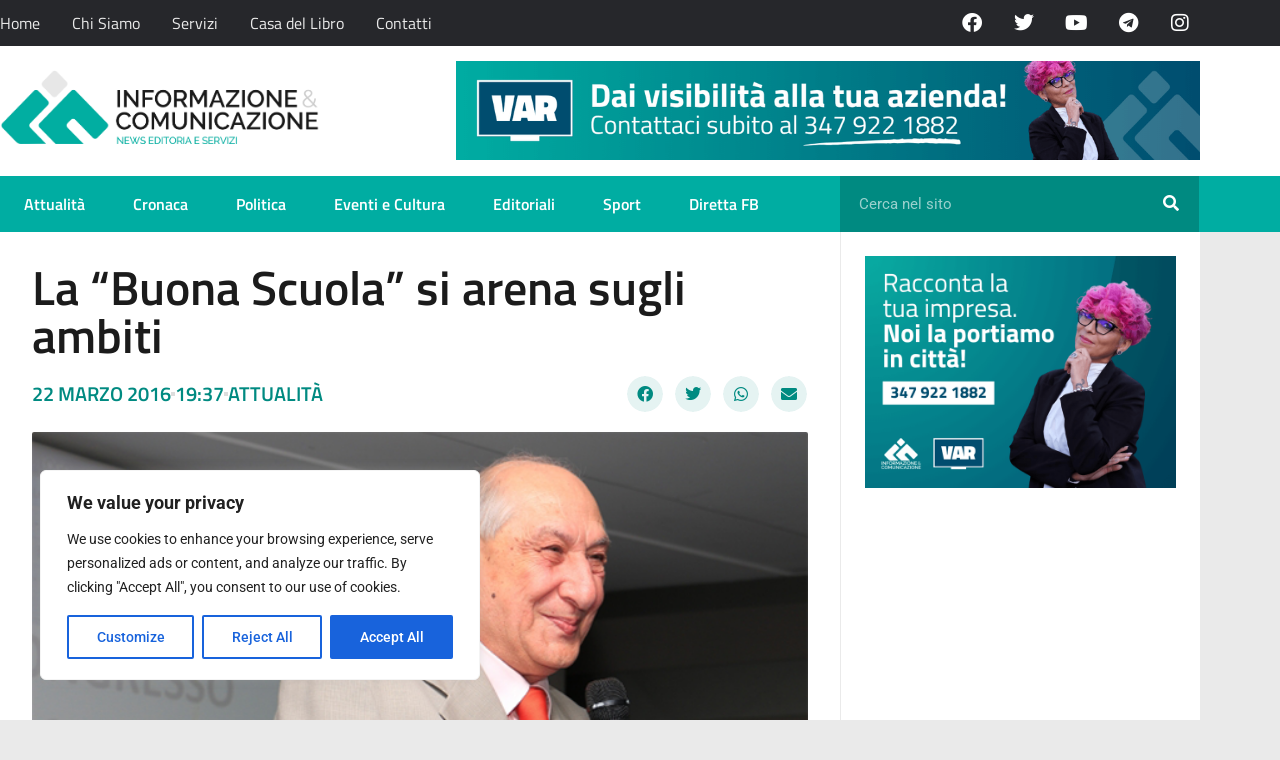

--- FILE ---
content_type: text/html; charset=UTF-8
request_url: https://informazionecomunicazione.it/la-buona-scuola-si-arena-sugli-ambiti/
body_size: 25552
content:
<!doctype html>
<html lang="it-IT">
<head>
	<meta charset="UTF-8">
	<meta name="viewport" content="width=device-width, initial-scale=1">
	<link rel="profile" href="https://gmpg.org/xfn/11">
	<meta name='robots' content='index, follow, max-image-preview:large, max-snippet:-1, max-video-preview:-1' />

	<!-- This site is optimized with the Yoast SEO plugin v26.7 - https://yoast.com/wordpress/plugins/seo/ -->
	<title>La &quot;Buona Scuola&quot; si arena sugli ambiti - Informazione e Comunicazione</title>
	<link rel="canonical" href="https://informazionecomunicazione.it/la-buona-scuola-si-arena-sugli-ambiti/" />
	<meta property="og:locale" content="it_IT" />
	<meta property="og:type" content="article" />
	<meta property="og:title" content="La &quot;Buona Scuola&quot; si arena sugli ambiti - Informazione e Comunicazione" />
	<meta property="og:description" content="di SERAFINO CARUSO La riforma della scuola che non piace a nessuno. Nemmeno ai sindacati di settore. Il SAB (Sindacato Autonomo di Base), nella persona del segretario generale prof. Francesco Sola, contesta le determinazioni assunte dall’Ufficio Scolastico Regionale della Calabria in materia di costituzione degli ambiti territoriali per i docenti della provincia di Cosenza. E, [&hellip;]" />
	<meta property="og:url" content="https://informazionecomunicazione.it/la-buona-scuola-si-arena-sugli-ambiti/" />
	<meta property="og:site_name" content="Informazione e Comunicazione" />
	<meta property="article:publisher" content="https://www.facebook.com/InformazioneEComunicazione" />
	<meta property="article:published_time" content="2016-03-22T18:37:25+00:00" />
	<meta property="og:image" content="https://i0.wp.com/informazionecomunicazione.it/wp-content/uploads/2016/03/francesco-sola.png?fit=620%2C330&ssl=1" />
	<meta property="og:image:width" content="620" />
	<meta property="og:image:height" content="330" />
	<meta property="og:image:type" content="image/png" />
	<meta name="author" content="Informazione &amp; Comunicazione" />
	<meta name="twitter:card" content="summary_large_image" />
	<meta name="twitter:creator" content="@GruppoIeC" />
	<meta name="twitter:site" content="@GruppoIeC" />
	<meta name="twitter:label1" content="Scritto da" />
	<meta name="twitter:data1" content="Informazione &amp; Comunicazione" />
	<meta name="twitter:label2" content="Tempo di lettura stimato" />
	<meta name="twitter:data2" content="3 minuti" />
	<script type="application/ld+json" class="yoast-schema-graph">{"@context":"https://schema.org","@graph":[{"@type":"Article","@id":"https://informazionecomunicazione.it/la-buona-scuola-si-arena-sugli-ambiti/#article","isPartOf":{"@id":"https://informazionecomunicazione.it/la-buona-scuola-si-arena-sugli-ambiti/"},"author":{"name":"Informazione &amp; Comunicazione","@id":"https://informazionecomunicazione.it/#/schema/person/d30d8e5e9fa552ac51796b8964c53b6a"},"headline":"La &#8220;Buona Scuola&#8221; si arena sugli ambiti","datePublished":"2016-03-22T18:37:25+00:00","mainEntityOfPage":{"@id":"https://informazionecomunicazione.it/la-buona-scuola-si-arena-sugli-ambiti/"},"wordCount":549,"commentCount":0,"publisher":{"@id":"https://informazionecomunicazione.it/#organization"},"image":{"@id":"https://informazionecomunicazione.it/la-buona-scuola-si-arena-sugli-ambiti/#primaryimage"},"thumbnailUrl":"https://informazionecomunicazione.it/wp-content/uploads/2016/03/francesco-sola.png","keywords":["BUONA SCUOLA","francesco sola","governo renzi","sindacato autonomo di base","ufficio scolastico regionale della calabria"],"articleSection":["Attualità"],"inLanguage":"it-IT","potentialAction":[{"@type":"CommentAction","name":"Comment","target":["https://informazionecomunicazione.it/la-buona-scuola-si-arena-sugli-ambiti/#respond"]}]},{"@type":"WebPage","@id":"https://informazionecomunicazione.it/la-buona-scuola-si-arena-sugli-ambiti/","url":"https://informazionecomunicazione.it/la-buona-scuola-si-arena-sugli-ambiti/","name":"La \"Buona Scuola\" si arena sugli ambiti - Informazione e Comunicazione","isPartOf":{"@id":"https://informazionecomunicazione.it/#website"},"primaryImageOfPage":{"@id":"https://informazionecomunicazione.it/la-buona-scuola-si-arena-sugli-ambiti/#primaryimage"},"image":{"@id":"https://informazionecomunicazione.it/la-buona-scuola-si-arena-sugli-ambiti/#primaryimage"},"thumbnailUrl":"https://informazionecomunicazione.it/wp-content/uploads/2016/03/francesco-sola.png","datePublished":"2016-03-22T18:37:25+00:00","breadcrumb":{"@id":"https://informazionecomunicazione.it/la-buona-scuola-si-arena-sugli-ambiti/#breadcrumb"},"inLanguage":"it-IT","potentialAction":[{"@type":"ReadAction","target":["https://informazionecomunicazione.it/la-buona-scuola-si-arena-sugli-ambiti/"]}]},{"@type":"ImageObject","inLanguage":"it-IT","@id":"https://informazionecomunicazione.it/la-buona-scuola-si-arena-sugli-ambiti/#primaryimage","url":"https://informazionecomunicazione.it/wp-content/uploads/2016/03/francesco-sola.png","contentUrl":"https://informazionecomunicazione.it/wp-content/uploads/2016/03/francesco-sola.png","width":620,"height":330},{"@type":"BreadcrumbList","@id":"https://informazionecomunicazione.it/la-buona-scuola-si-arena-sugli-ambiti/#breadcrumb","itemListElement":[{"@type":"ListItem","position":1,"name":"Home","item":"https://informazionecomunicazione.it/"},{"@type":"ListItem","position":2,"name":"La &#8220;Buona Scuola&#8221; si arena sugli ambiti"}]},{"@type":"WebSite","@id":"https://informazionecomunicazione.it/#website","url":"https://informazionecomunicazione.it/","name":"Informazione e Comunicazione","description":"News, Editoria e Servizi","publisher":{"@id":"https://informazionecomunicazione.it/#organization"},"potentialAction":[{"@type":"SearchAction","target":{"@type":"EntryPoint","urlTemplate":"https://informazionecomunicazione.it/?s={search_term_string}"},"query-input":{"@type":"PropertyValueSpecification","valueRequired":true,"valueName":"search_term_string"}}],"inLanguage":"it-IT"},{"@type":"Organization","@id":"https://informazionecomunicazione.it/#organization","name":"Informazione e Comunicazione","url":"https://informazionecomunicazione.it/","logo":{"@type":"ImageObject","inLanguage":"it-IT","@id":"https://informazionecomunicazione.it/#/schema/logo/image/","url":"https://informazionecomunicazione.it/wp-content/uploads/2023/07/cropped-orizzontale-2-e1689345849620-1.webp","contentUrl":"https://informazionecomunicazione.it/wp-content/uploads/2023/07/cropped-orizzontale-2-e1689345849620-1.webp","width":1535,"height":353,"caption":"Informazione e Comunicazione"},"image":{"@id":"https://informazionecomunicazione.it/#/schema/logo/image/"},"sameAs":["https://www.facebook.com/InformazioneEComunicazione","https://x.com/GruppoIeC"]},{"@type":"Person","@id":"https://informazionecomunicazione.it/#/schema/person/d30d8e5e9fa552ac51796b8964c53b6a","name":"Informazione &amp; Comunicazione","url":"https://informazionecomunicazione.it/author/admin/"}]}</script>
	<!-- / Yoast SEO plugin. -->


<link rel="alternate" type="application/rss+xml" title="Informazione e Comunicazione &raquo; Feed" href="https://informazionecomunicazione.it/feed/" />
<link rel="alternate" type="application/rss+xml" title="Informazione e Comunicazione &raquo; Feed dei commenti" href="https://informazionecomunicazione.it/comments/feed/" />
<link rel="alternate" type="application/rss+xml" title="Informazione e Comunicazione &raquo; La &#8220;Buona Scuola&#8221; si arena sugli ambiti Feed dei commenti" href="https://informazionecomunicazione.it/la-buona-scuola-si-arena-sugli-ambiti/feed/" />
<link rel="alternate" title="oEmbed (JSON)" type="application/json+oembed" href="https://informazionecomunicazione.it/wp-json/oembed/1.0/embed?url=https%3A%2F%2Finformazionecomunicazione.it%2Fla-buona-scuola-si-arena-sugli-ambiti%2F" />
<link rel="alternate" title="oEmbed (XML)" type="text/xml+oembed" href="https://informazionecomunicazione.it/wp-json/oembed/1.0/embed?url=https%3A%2F%2Finformazionecomunicazione.it%2Fla-buona-scuola-si-arena-sugli-ambiti%2F&#038;format=xml" />
<style id='wp-img-auto-sizes-contain-inline-css'>
img:is([sizes=auto i],[sizes^="auto," i]){contain-intrinsic-size:3000px 1500px}
/*# sourceURL=wp-img-auto-sizes-contain-inline-css */
</style>

<style id='wp-emoji-styles-inline-css'>

	img.wp-smiley, img.emoji {
		display: inline !important;
		border: none !important;
		box-shadow: none !important;
		height: 1em !important;
		width: 1em !important;
		margin: 0 0.07em !important;
		vertical-align: -0.1em !important;
		background: none !important;
		padding: 0 !important;
	}
/*# sourceURL=wp-emoji-styles-inline-css */
</style>
<link rel='stylesheet' id='wp-block-library-css' href='https://informazionecomunicazione.it/wp-content/plugins/gutenberg/build/styles/block-library/style.css?ver=22.3.0' media='all' />
<style id='global-styles-inline-css'>
:root{--wp--preset--aspect-ratio--square: 1;--wp--preset--aspect-ratio--4-3: 4/3;--wp--preset--aspect-ratio--3-4: 3/4;--wp--preset--aspect-ratio--3-2: 3/2;--wp--preset--aspect-ratio--2-3: 2/3;--wp--preset--aspect-ratio--16-9: 16/9;--wp--preset--aspect-ratio--9-16: 9/16;--wp--preset--color--black: #000000;--wp--preset--color--cyan-bluish-gray: #abb8c3;--wp--preset--color--white: #ffffff;--wp--preset--color--pale-pink: #f78da7;--wp--preset--color--vivid-red: #cf2e2e;--wp--preset--color--luminous-vivid-orange: #ff6900;--wp--preset--color--luminous-vivid-amber: #fcb900;--wp--preset--color--light-green-cyan: #7bdcb5;--wp--preset--color--vivid-green-cyan: #00d084;--wp--preset--color--pale-cyan-blue: #8ed1fc;--wp--preset--color--vivid-cyan-blue: #0693e3;--wp--preset--color--vivid-purple: #9b51e0;--wp--preset--gradient--vivid-cyan-blue-to-vivid-purple: linear-gradient(135deg,rgb(6,147,227) 0%,rgb(155,81,224) 100%);--wp--preset--gradient--light-green-cyan-to-vivid-green-cyan: linear-gradient(135deg,rgb(122,220,180) 0%,rgb(0,208,130) 100%);--wp--preset--gradient--luminous-vivid-amber-to-luminous-vivid-orange: linear-gradient(135deg,rgb(252,185,0) 0%,rgb(255,105,0) 100%);--wp--preset--gradient--luminous-vivid-orange-to-vivid-red: linear-gradient(135deg,rgb(255,105,0) 0%,rgb(207,46,46) 100%);--wp--preset--gradient--very-light-gray-to-cyan-bluish-gray: linear-gradient(135deg,rgb(238,238,238) 0%,rgb(169,184,195) 100%);--wp--preset--gradient--cool-to-warm-spectrum: linear-gradient(135deg,rgb(74,234,220) 0%,rgb(151,120,209) 20%,rgb(207,42,186) 40%,rgb(238,44,130) 60%,rgb(251,105,98) 80%,rgb(254,248,76) 100%);--wp--preset--gradient--blush-light-purple: linear-gradient(135deg,rgb(255,206,236) 0%,rgb(152,150,240) 100%);--wp--preset--gradient--blush-bordeaux: linear-gradient(135deg,rgb(254,205,165) 0%,rgb(254,45,45) 50%,rgb(107,0,62) 100%);--wp--preset--gradient--luminous-dusk: linear-gradient(135deg,rgb(255,203,112) 0%,rgb(199,81,192) 50%,rgb(65,88,208) 100%);--wp--preset--gradient--pale-ocean: linear-gradient(135deg,rgb(255,245,203) 0%,rgb(182,227,212) 50%,rgb(51,167,181) 100%);--wp--preset--gradient--electric-grass: linear-gradient(135deg,rgb(202,248,128) 0%,rgb(113,206,126) 100%);--wp--preset--gradient--midnight: linear-gradient(135deg,rgb(2,3,129) 0%,rgb(40,116,252) 100%);--wp--preset--font-size--small: 13px;--wp--preset--font-size--medium: 20px;--wp--preset--font-size--large: 36px;--wp--preset--font-size--x-large: 42px;--wp--preset--spacing--20: 0.44rem;--wp--preset--spacing--30: 0.67rem;--wp--preset--spacing--40: 1rem;--wp--preset--spacing--50: 1.5rem;--wp--preset--spacing--60: 2.25rem;--wp--preset--spacing--70: 3.38rem;--wp--preset--spacing--80: 5.06rem;--wp--preset--shadow--natural: 6px 6px 9px rgba(0, 0, 0, 0.2);--wp--preset--shadow--deep: 12px 12px 50px rgba(0, 0, 0, 0.4);--wp--preset--shadow--sharp: 6px 6px 0px rgba(0, 0, 0, 0.2);--wp--preset--shadow--outlined: 6px 6px 0px -3px rgb(255, 255, 255), 6px 6px rgb(0, 0, 0);--wp--preset--shadow--crisp: 6px 6px 0px rgb(0, 0, 0);}:root { --wp--style--global--content-size: 800px;--wp--style--global--wide-size: 1200px; }:where(body) { margin: 0; }.wp-site-blocks > .alignleft { float: left; margin-right: 2em; }.wp-site-blocks > .alignright { float: right; margin-left: 2em; }.wp-site-blocks > .aligncenter { justify-content: center; margin-left: auto; margin-right: auto; }:where(.wp-site-blocks) > * { margin-block-start: 24px; margin-block-end: 0; }:where(.wp-site-blocks) > :first-child { margin-block-start: 0; }:where(.wp-site-blocks) > :last-child { margin-block-end: 0; }:root { --wp--style--block-gap: 24px; }:root :where(.is-layout-flow) > :first-child{margin-block-start: 0;}:root :where(.is-layout-flow) > :last-child{margin-block-end: 0;}:root :where(.is-layout-flow) > *{margin-block-start: 24px;margin-block-end: 0;}:root :where(.is-layout-constrained) > :first-child{margin-block-start: 0;}:root :where(.is-layout-constrained) > :last-child{margin-block-end: 0;}:root :where(.is-layout-constrained) > *{margin-block-start: 24px;margin-block-end: 0;}:root :where(.is-layout-flex){gap: 24px;}:root :where(.is-layout-grid){gap: 24px;}.is-layout-flow > .alignleft{float: left;margin-inline-start: 0;margin-inline-end: 2em;}.is-layout-flow > .alignright{float: right;margin-inline-start: 2em;margin-inline-end: 0;}.is-layout-flow > .aligncenter{margin-left: auto !important;margin-right: auto !important;}.is-layout-constrained > .alignleft{float: left;margin-inline-start: 0;margin-inline-end: 2em;}.is-layout-constrained > .alignright{float: right;margin-inline-start: 2em;margin-inline-end: 0;}.is-layout-constrained > .aligncenter{margin-left: auto !important;margin-right: auto !important;}.is-layout-constrained > :where(:not(.alignleft):not(.alignright):not(.alignfull)){max-width: var(--wp--style--global--content-size);margin-left: auto !important;margin-right: auto !important;}.is-layout-constrained > .alignwide{max-width: var(--wp--style--global--wide-size);}body .is-layout-flex{display: flex;}.is-layout-flex{flex-wrap: wrap;align-items: center;}.is-layout-flex > :is(*, div){margin: 0;}body .is-layout-grid{display: grid;}.is-layout-grid > :is(*, div){margin: 0;}body{padding-top: 0px;padding-right: 0px;padding-bottom: 0px;padding-left: 0px;}a:where(:not(.wp-element-button)){text-decoration: underline;}:root :where(.wp-element-button, .wp-block-button__link){background-color: #32373c;border-width: 0;color: #fff;font-family: inherit;font-size: inherit;font-style: inherit;font-weight: inherit;letter-spacing: inherit;line-height: inherit;padding-top: calc(0.667em + 2px);padding-right: calc(1.333em + 2px);padding-bottom: calc(0.667em + 2px);padding-left: calc(1.333em + 2px);text-decoration: none;text-transform: inherit;}.has-black-color{color: var(--wp--preset--color--black) !important;}.has-cyan-bluish-gray-color{color: var(--wp--preset--color--cyan-bluish-gray) !important;}.has-white-color{color: var(--wp--preset--color--white) !important;}.has-pale-pink-color{color: var(--wp--preset--color--pale-pink) !important;}.has-vivid-red-color{color: var(--wp--preset--color--vivid-red) !important;}.has-luminous-vivid-orange-color{color: var(--wp--preset--color--luminous-vivid-orange) !important;}.has-luminous-vivid-amber-color{color: var(--wp--preset--color--luminous-vivid-amber) !important;}.has-light-green-cyan-color{color: var(--wp--preset--color--light-green-cyan) !important;}.has-vivid-green-cyan-color{color: var(--wp--preset--color--vivid-green-cyan) !important;}.has-pale-cyan-blue-color{color: var(--wp--preset--color--pale-cyan-blue) !important;}.has-vivid-cyan-blue-color{color: var(--wp--preset--color--vivid-cyan-blue) !important;}.has-vivid-purple-color{color: var(--wp--preset--color--vivid-purple) !important;}.has-black-background-color{background-color: var(--wp--preset--color--black) !important;}.has-cyan-bluish-gray-background-color{background-color: var(--wp--preset--color--cyan-bluish-gray) !important;}.has-white-background-color{background-color: var(--wp--preset--color--white) !important;}.has-pale-pink-background-color{background-color: var(--wp--preset--color--pale-pink) !important;}.has-vivid-red-background-color{background-color: var(--wp--preset--color--vivid-red) !important;}.has-luminous-vivid-orange-background-color{background-color: var(--wp--preset--color--luminous-vivid-orange) !important;}.has-luminous-vivid-amber-background-color{background-color: var(--wp--preset--color--luminous-vivid-amber) !important;}.has-light-green-cyan-background-color{background-color: var(--wp--preset--color--light-green-cyan) !important;}.has-vivid-green-cyan-background-color{background-color: var(--wp--preset--color--vivid-green-cyan) !important;}.has-pale-cyan-blue-background-color{background-color: var(--wp--preset--color--pale-cyan-blue) !important;}.has-vivid-cyan-blue-background-color{background-color: var(--wp--preset--color--vivid-cyan-blue) !important;}.has-vivid-purple-background-color{background-color: var(--wp--preset--color--vivid-purple) !important;}.has-black-border-color{border-color: var(--wp--preset--color--black) !important;}.has-cyan-bluish-gray-border-color{border-color: var(--wp--preset--color--cyan-bluish-gray) !important;}.has-white-border-color{border-color: var(--wp--preset--color--white) !important;}.has-pale-pink-border-color{border-color: var(--wp--preset--color--pale-pink) !important;}.has-vivid-red-border-color{border-color: var(--wp--preset--color--vivid-red) !important;}.has-luminous-vivid-orange-border-color{border-color: var(--wp--preset--color--luminous-vivid-orange) !important;}.has-luminous-vivid-amber-border-color{border-color: var(--wp--preset--color--luminous-vivid-amber) !important;}.has-light-green-cyan-border-color{border-color: var(--wp--preset--color--light-green-cyan) !important;}.has-vivid-green-cyan-border-color{border-color: var(--wp--preset--color--vivid-green-cyan) !important;}.has-pale-cyan-blue-border-color{border-color: var(--wp--preset--color--pale-cyan-blue) !important;}.has-vivid-cyan-blue-border-color{border-color: var(--wp--preset--color--vivid-cyan-blue) !important;}.has-vivid-purple-border-color{border-color: var(--wp--preset--color--vivid-purple) !important;}.has-vivid-cyan-blue-to-vivid-purple-gradient-background{background: var(--wp--preset--gradient--vivid-cyan-blue-to-vivid-purple) !important;}.has-light-green-cyan-to-vivid-green-cyan-gradient-background{background: var(--wp--preset--gradient--light-green-cyan-to-vivid-green-cyan) !important;}.has-luminous-vivid-amber-to-luminous-vivid-orange-gradient-background{background: var(--wp--preset--gradient--luminous-vivid-amber-to-luminous-vivid-orange) !important;}.has-luminous-vivid-orange-to-vivid-red-gradient-background{background: var(--wp--preset--gradient--luminous-vivid-orange-to-vivid-red) !important;}.has-very-light-gray-to-cyan-bluish-gray-gradient-background{background: var(--wp--preset--gradient--very-light-gray-to-cyan-bluish-gray) !important;}.has-cool-to-warm-spectrum-gradient-background{background: var(--wp--preset--gradient--cool-to-warm-spectrum) !important;}.has-blush-light-purple-gradient-background{background: var(--wp--preset--gradient--blush-light-purple) !important;}.has-blush-bordeaux-gradient-background{background: var(--wp--preset--gradient--blush-bordeaux) !important;}.has-luminous-dusk-gradient-background{background: var(--wp--preset--gradient--luminous-dusk) !important;}.has-pale-ocean-gradient-background{background: var(--wp--preset--gradient--pale-ocean) !important;}.has-electric-grass-gradient-background{background: var(--wp--preset--gradient--electric-grass) !important;}.has-midnight-gradient-background{background: var(--wp--preset--gradient--midnight) !important;}.has-small-font-size{font-size: var(--wp--preset--font-size--small) !important;}.has-medium-font-size{font-size: var(--wp--preset--font-size--medium) !important;}.has-large-font-size{font-size: var(--wp--preset--font-size--large) !important;}.has-x-large-font-size{font-size: var(--wp--preset--font-size--x-large) !important;}
:root :where(.wp-block-pullquote){font-size: 1.5em;line-height: 1.6;}
/*# sourceURL=global-styles-inline-css */
</style>
<link rel='stylesheet' id='hello-elementor-css' href='https://informazionecomunicazione.it/wp-content/themes/hello-elementor/assets/css/reset.css?ver=3.4.5' media='all' />
<link rel='stylesheet' id='hello-elementor-theme-style-css' href='https://informazionecomunicazione.it/wp-content/themes/hello-elementor/assets/css/theme.css?ver=3.4.5' media='all' />
<link rel='stylesheet' id='hello-elementor-header-footer-css' href='https://informazionecomunicazione.it/wp-content/themes/hello-elementor/assets/css/header-footer.css?ver=3.4.5' media='all' />
<link rel='stylesheet' id='elementor-frontend-css' href='https://informazionecomunicazione.it/wp-content/plugins/elementor/assets/css/frontend.min.css?ver=3.34.1' media='all' />
<link rel='stylesheet' id='elementor-post-129219-css' href='https://informazionecomunicazione.it/wp-content/uploads/elementor/css/post-129219.css?ver=1768575807' media='all' />
<link rel='stylesheet' id='widget-nav-menu-css' href='https://informazionecomunicazione.it/wp-content/plugins/elementor-pro/assets/css/widget-nav-menu.min.css?ver=3.34.0' media='all' />
<link rel='stylesheet' id='widget-social-icons-css' href='https://informazionecomunicazione.it/wp-content/plugins/elementor/assets/css/widget-social-icons.min.css?ver=3.34.1' media='all' />
<link rel='stylesheet' id='e-apple-webkit-css' href='https://informazionecomunicazione.it/wp-content/plugins/elementor/assets/css/conditionals/apple-webkit.min.css?ver=3.34.1' media='all' />
<link rel='stylesheet' id='widget-image-css' href='https://informazionecomunicazione.it/wp-content/plugins/elementor/assets/css/widget-image.min.css?ver=3.34.1' media='all' />
<link rel='stylesheet' id='widget-search-form-css' href='https://informazionecomunicazione.it/wp-content/plugins/elementor-pro/assets/css/widget-search-form.min.css?ver=3.34.0' media='all' />
<link rel='stylesheet' id='elementor-icons-shared-0-css' href='https://informazionecomunicazione.it/wp-content/plugins/elementor/assets/lib/font-awesome/css/fontawesome.min.css?ver=5.15.3' media='all' />
<link rel='stylesheet' id='elementor-icons-fa-solid-css' href='https://informazionecomunicazione.it/wp-content/plugins/elementor/assets/lib/font-awesome/css/solid.min.css?ver=5.15.3' media='all' />
<link rel='stylesheet' id='widget-heading-css' href='https://informazionecomunicazione.it/wp-content/plugins/elementor/assets/css/widget-heading.min.css?ver=3.34.1' media='all' />
<link rel='stylesheet' id='widget-post-info-css' href='https://informazionecomunicazione.it/wp-content/plugins/elementor-pro/assets/css/widget-post-info.min.css?ver=3.34.0' media='all' />
<link rel='stylesheet' id='widget-icon-list-css' href='https://informazionecomunicazione.it/wp-content/plugins/elementor/assets/css/widget-icon-list.min.css?ver=3.34.1' media='all' />
<link rel='stylesheet' id='elementor-icons-fa-regular-css' href='https://informazionecomunicazione.it/wp-content/plugins/elementor/assets/lib/font-awesome/css/regular.min.css?ver=5.15.3' media='all' />
<link rel='stylesheet' id='widget-share-buttons-css' href='https://informazionecomunicazione.it/wp-content/plugins/elementor-pro/assets/css/widget-share-buttons.min.css?ver=3.34.0' media='all' />
<link rel='stylesheet' id='elementor-icons-fa-brands-css' href='https://informazionecomunicazione.it/wp-content/plugins/elementor/assets/lib/font-awesome/css/brands.min.css?ver=5.15.3' media='all' />
<link rel='stylesheet' id='widget-divider-css' href='https://informazionecomunicazione.it/wp-content/plugins/elementor/assets/css/widget-divider.min.css?ver=3.34.1' media='all' />
<link rel='stylesheet' id='widget-post-navigation-css' href='https://informazionecomunicazione.it/wp-content/plugins/elementor-pro/assets/css/widget-post-navigation.min.css?ver=3.34.0' media='all' />
<link rel='stylesheet' id='widget-posts-css' href='https://informazionecomunicazione.it/wp-content/plugins/elementor-pro/assets/css/widget-posts.min.css?ver=3.34.0' media='all' />
<link rel='stylesheet' id='elementor-icons-css' href='https://informazionecomunicazione.it/wp-content/plugins/elementor/assets/lib/eicons/css/elementor-icons.min.css?ver=5.45.0' media='all' />
<link rel='stylesheet' id='elementor-post-129230-css' href='https://informazionecomunicazione.it/wp-content/uploads/elementor/css/post-129230.css?ver=1768575808' media='all' />
<link rel='stylesheet' id='elementor-post-129462-css' href='https://informazionecomunicazione.it/wp-content/uploads/elementor/css/post-129462.css?ver=1768575808' media='all' />
<link rel='stylesheet' id='elementor-post-129598-css' href='https://informazionecomunicazione.it/wp-content/uploads/elementor/css/post-129598.css?ver=1768575808' media='all' />
<link rel='stylesheet' id='elementor-gf-local-titilliumweb-css' href='https://informazionecomunicazione.it/wp-content/uploads/elementor/google-fonts/css/titilliumweb.css?ver=1742804973' media='all' />
<link rel='stylesheet' id='elementor-gf-local-roboto-css' href='https://informazionecomunicazione.it/wp-content/uploads/elementor/google-fonts/css/roboto.css?ver=1742805008' media='all' />
<link rel='stylesheet' id='elementor-gf-local-barlow-css' href='https://informazionecomunicazione.it/wp-content/uploads/elementor/google-fonts/css/barlow.css?ver=1742805017' media='all' />
<script id="cookie-law-info-js-extra">
var _ckyConfig = {"_ipData":[],"_assetsURL":"https://informazionecomunicazione.it/wp-content/plugins/cookie-law-info/lite/frontend/images/","_publicURL":"https://informazionecomunicazione.it","_expiry":"365","_categories":[{"name":"Necessary","slug":"necessary","isNecessary":true,"ccpaDoNotSell":true,"cookies":[],"active":true,"defaultConsent":{"gdpr":true,"ccpa":true}},{"name":"Functional","slug":"functional","isNecessary":false,"ccpaDoNotSell":true,"cookies":[],"active":true,"defaultConsent":{"gdpr":false,"ccpa":false}},{"name":"Analytics","slug":"analytics","isNecessary":false,"ccpaDoNotSell":true,"cookies":[],"active":true,"defaultConsent":{"gdpr":false,"ccpa":false}},{"name":"Performance","slug":"performance","isNecessary":false,"ccpaDoNotSell":true,"cookies":[],"active":true,"defaultConsent":{"gdpr":false,"ccpa":false}},{"name":"Advertisement","slug":"advertisement","isNecessary":false,"ccpaDoNotSell":true,"cookies":[],"active":true,"defaultConsent":{"gdpr":false,"ccpa":false}}],"_activeLaw":"gdpr","_rootDomain":"","_block":"1","_showBanner":"1","_bannerConfig":{"settings":{"type":"box","preferenceCenterType":"popup","position":"bottom-left","applicableLaw":"gdpr"},"behaviours":{"reloadBannerOnAccept":false,"loadAnalyticsByDefault":false,"animations":{"onLoad":"animate","onHide":"sticky"}},"config":{"revisitConsent":{"status":true,"tag":"revisit-consent","position":"bottom-left","meta":{"url":"#"},"styles":{"background-color":"#0056A7"},"elements":{"title":{"type":"text","tag":"revisit-consent-title","status":true,"styles":{"color":"#0056a7"}}}},"preferenceCenter":{"toggle":{"status":true,"tag":"detail-category-toggle","type":"toggle","states":{"active":{"styles":{"background-color":"#1863DC"}},"inactive":{"styles":{"background-color":"#D0D5D2"}}}}},"categoryPreview":{"status":false,"toggle":{"status":true,"tag":"detail-category-preview-toggle","type":"toggle","states":{"active":{"styles":{"background-color":"#1863DC"}},"inactive":{"styles":{"background-color":"#D0D5D2"}}}}},"videoPlaceholder":{"status":true,"styles":{"background-color":"#000000","border-color":"#000000","color":"#ffffff"}},"readMore":{"status":false,"tag":"readmore-button","type":"link","meta":{"noFollow":true,"newTab":true},"styles":{"color":"#1863DC","background-color":"transparent","border-color":"transparent"}},"showMore":{"status":true,"tag":"show-desc-button","type":"button","styles":{"color":"#1863DC"}},"showLess":{"status":true,"tag":"hide-desc-button","type":"button","styles":{"color":"#1863DC"}},"alwaysActive":{"status":true,"tag":"always-active","styles":{"color":"#008000"}},"manualLinks":{"status":true,"tag":"manual-links","type":"link","styles":{"color":"#1863DC"}},"auditTable":{"status":true},"optOption":{"status":true,"toggle":{"status":true,"tag":"optout-option-toggle","type":"toggle","states":{"active":{"styles":{"background-color":"#1863dc"}},"inactive":{"styles":{"background-color":"#FFFFFF"}}}}}}},"_version":"3.3.9.1","_logConsent":"1","_tags":[{"tag":"accept-button","styles":{"color":"#FFFFFF","background-color":"#1863DC","border-color":"#1863DC"}},{"tag":"reject-button","styles":{"color":"#1863DC","background-color":"transparent","border-color":"#1863DC"}},{"tag":"settings-button","styles":{"color":"#1863DC","background-color":"transparent","border-color":"#1863DC"}},{"tag":"readmore-button","styles":{"color":"#1863DC","background-color":"transparent","border-color":"transparent"}},{"tag":"donotsell-button","styles":{"color":"#1863DC","background-color":"transparent","border-color":"transparent"}},{"tag":"show-desc-button","styles":{"color":"#1863DC"}},{"tag":"hide-desc-button","styles":{"color":"#1863DC"}},{"tag":"cky-always-active","styles":[]},{"tag":"cky-link","styles":[]},{"tag":"accept-button","styles":{"color":"#FFFFFF","background-color":"#1863DC","border-color":"#1863DC"}},{"tag":"revisit-consent","styles":{"background-color":"#0056A7"}}],"_shortCodes":[{"key":"cky_readmore","content":"\u003Ca href=\"#\" class=\"cky-policy\" aria-label=\"Cookie Policy\" target=\"_blank\" rel=\"noopener\" data-cky-tag=\"readmore-button\"\u003ECookie Policy\u003C/a\u003E","tag":"readmore-button","status":false,"attributes":{"rel":"nofollow","target":"_blank"}},{"key":"cky_show_desc","content":"\u003Cbutton class=\"cky-show-desc-btn\" data-cky-tag=\"show-desc-button\" aria-label=\"Show more\"\u003EShow more\u003C/button\u003E","tag":"show-desc-button","status":true,"attributes":[]},{"key":"cky_hide_desc","content":"\u003Cbutton class=\"cky-show-desc-btn\" data-cky-tag=\"hide-desc-button\" aria-label=\"Show less\"\u003EShow less\u003C/button\u003E","tag":"hide-desc-button","status":true,"attributes":[]},{"key":"cky_optout_show_desc","content":"[cky_optout_show_desc]","tag":"optout-show-desc-button","status":true,"attributes":[]},{"key":"cky_optout_hide_desc","content":"[cky_optout_hide_desc]","tag":"optout-hide-desc-button","status":true,"attributes":[]},{"key":"cky_category_toggle_label","content":"[cky_{{status}}_category_label] [cky_preference_{{category_slug}}_title]","tag":"","status":true,"attributes":[]},{"key":"cky_enable_category_label","content":"Enable","tag":"","status":true,"attributes":[]},{"key":"cky_disable_category_label","content":"Disable","tag":"","status":true,"attributes":[]},{"key":"cky_video_placeholder","content":"\u003Cdiv class=\"video-placeholder-normal\" data-cky-tag=\"video-placeholder\" id=\"[UNIQUEID]\"\u003E\u003Cp class=\"video-placeholder-text-normal\" data-cky-tag=\"placeholder-title\"\u003EPlease accept cookies to access this content\u003C/p\u003E\u003C/div\u003E","tag":"","status":true,"attributes":[]},{"key":"cky_enable_optout_label","content":"Enable","tag":"","status":true,"attributes":[]},{"key":"cky_disable_optout_label","content":"Disable","tag":"","status":true,"attributes":[]},{"key":"cky_optout_toggle_label","content":"[cky_{{status}}_optout_label] [cky_optout_option_title]","tag":"","status":true,"attributes":[]},{"key":"cky_optout_option_title","content":"Do Not Sell or Share My Personal Information","tag":"","status":true,"attributes":[]},{"key":"cky_optout_close_label","content":"Close","tag":"","status":true,"attributes":[]},{"key":"cky_preference_close_label","content":"Close","tag":"","status":true,"attributes":[]}],"_rtl":"","_language":"en","_providersToBlock":[]};
var _ckyStyles = {"css":".cky-overlay{background: #000000; opacity: 0.4; position: fixed; top: 0; left: 0; width: 100%; height: 100%; z-index: 99999999;}.cky-hide{display: none;}.cky-btn-revisit-wrapper{display: flex; align-items: center; justify-content: center; background: #0056a7; width: 45px; height: 45px; border-radius: 50%; position: fixed; z-index: 999999; cursor: pointer;}.cky-revisit-bottom-left{bottom: 15px; left: 15px;}.cky-revisit-bottom-right{bottom: 15px; right: 15px;}.cky-btn-revisit-wrapper .cky-btn-revisit{display: flex; align-items: center; justify-content: center; background: none; border: none; cursor: pointer; position: relative; margin: 0; padding: 0;}.cky-btn-revisit-wrapper .cky-btn-revisit img{max-width: fit-content; margin: 0; height: 30px; width: 30px;}.cky-revisit-bottom-left:hover::before{content: attr(data-tooltip); position: absolute; background: #4e4b66; color: #ffffff; left: calc(100% + 7px); font-size: 12px; line-height: 16px; width: max-content; padding: 4px 8px; border-radius: 4px;}.cky-revisit-bottom-left:hover::after{position: absolute; content: \"\"; border: 5px solid transparent; left: calc(100% + 2px); border-left-width: 0; border-right-color: #4e4b66;}.cky-revisit-bottom-right:hover::before{content: attr(data-tooltip); position: absolute; background: #4e4b66; color: #ffffff; right: calc(100% + 7px); font-size: 12px; line-height: 16px; width: max-content; padding: 4px 8px; border-radius: 4px;}.cky-revisit-bottom-right:hover::after{position: absolute; content: \"\"; border: 5px solid transparent; right: calc(100% + 2px); border-right-width: 0; border-left-color: #4e4b66;}.cky-revisit-hide{display: none;}.cky-consent-container{position: fixed; width: 440px; box-sizing: border-box; z-index: 9999999; border-radius: 6px;}.cky-consent-container .cky-consent-bar{background: #ffffff; border: 1px solid; padding: 20px 26px; box-shadow: 0 -1px 10px 0 #acabab4d; border-radius: 6px;}.cky-box-bottom-left{bottom: 40px; left: 40px;}.cky-box-bottom-right{bottom: 40px; right: 40px;}.cky-box-top-left{top: 40px; left: 40px;}.cky-box-top-right{top: 40px; right: 40px;}.cky-custom-brand-logo-wrapper .cky-custom-brand-logo{width: 100px; height: auto; margin: 0 0 12px 0;}.cky-notice .cky-title{color: #212121; font-weight: 700; font-size: 18px; line-height: 24px; margin: 0 0 12px 0;}.cky-notice-des *,.cky-preference-content-wrapper *,.cky-accordion-header-des *,.cky-gpc-wrapper .cky-gpc-desc *{font-size: 14px;}.cky-notice-des{color: #212121; font-size: 14px; line-height: 24px; font-weight: 400;}.cky-notice-des img{height: 25px; width: 25px;}.cky-consent-bar .cky-notice-des p,.cky-gpc-wrapper .cky-gpc-desc p,.cky-preference-body-wrapper .cky-preference-content-wrapper p,.cky-accordion-header-wrapper .cky-accordion-header-des p,.cky-cookie-des-table li div:last-child p{color: inherit; margin-top: 0; overflow-wrap: break-word;}.cky-notice-des P:last-child,.cky-preference-content-wrapper p:last-child,.cky-cookie-des-table li div:last-child p:last-child,.cky-gpc-wrapper .cky-gpc-desc p:last-child{margin-bottom: 0;}.cky-notice-des a.cky-policy,.cky-notice-des button.cky-policy{font-size: 14px; color: #1863dc; white-space: nowrap; cursor: pointer; background: transparent; border: 1px solid; text-decoration: underline;}.cky-notice-des button.cky-policy{padding: 0;}.cky-notice-des a.cky-policy:focus-visible,.cky-notice-des button.cky-policy:focus-visible,.cky-preference-content-wrapper .cky-show-desc-btn:focus-visible,.cky-accordion-header .cky-accordion-btn:focus-visible,.cky-preference-header .cky-btn-close:focus-visible,.cky-switch input[type=\"checkbox\"]:focus-visible,.cky-footer-wrapper a:focus-visible,.cky-btn:focus-visible{outline: 2px solid #1863dc; outline-offset: 2px;}.cky-btn:focus:not(:focus-visible),.cky-accordion-header .cky-accordion-btn:focus:not(:focus-visible),.cky-preference-content-wrapper .cky-show-desc-btn:focus:not(:focus-visible),.cky-btn-revisit-wrapper .cky-btn-revisit:focus:not(:focus-visible),.cky-preference-header .cky-btn-close:focus:not(:focus-visible),.cky-consent-bar .cky-banner-btn-close:focus:not(:focus-visible){outline: 0;}button.cky-show-desc-btn:not(:hover):not(:active){color: #1863dc; background: transparent;}button.cky-accordion-btn:not(:hover):not(:active),button.cky-banner-btn-close:not(:hover):not(:active),button.cky-btn-revisit:not(:hover):not(:active),button.cky-btn-close:not(:hover):not(:active){background: transparent;}.cky-consent-bar button:hover,.cky-modal.cky-modal-open button:hover,.cky-consent-bar button:focus,.cky-modal.cky-modal-open button:focus{text-decoration: none;}.cky-notice-btn-wrapper{display: flex; justify-content: flex-start; align-items: center; flex-wrap: wrap; margin-top: 16px;}.cky-notice-btn-wrapper .cky-btn{text-shadow: none; box-shadow: none;}.cky-btn{flex: auto; max-width: 100%; font-size: 14px; font-family: inherit; line-height: 24px; padding: 8px; font-weight: 500; margin: 0 8px 0 0; border-radius: 2px; cursor: pointer; text-align: center; text-transform: none; min-height: 0;}.cky-btn:hover{opacity: 0.8;}.cky-btn-customize{color: #1863dc; background: transparent; border: 2px solid #1863dc;}.cky-btn-reject{color: #1863dc; background: transparent; border: 2px solid #1863dc;}.cky-btn-accept{background: #1863dc; color: #ffffff; border: 2px solid #1863dc;}.cky-btn:last-child{margin-right: 0;}@media (max-width: 576px){.cky-box-bottom-left{bottom: 0; left: 0;}.cky-box-bottom-right{bottom: 0; right: 0;}.cky-box-top-left{top: 0; left: 0;}.cky-box-top-right{top: 0; right: 0;}}@media (max-width: 440px){.cky-box-bottom-left, .cky-box-bottom-right, .cky-box-top-left, .cky-box-top-right{width: 100%; max-width: 100%;}.cky-consent-container .cky-consent-bar{padding: 20px 0;}.cky-custom-brand-logo-wrapper, .cky-notice .cky-title, .cky-notice-des, .cky-notice-btn-wrapper{padding: 0 24px;}.cky-notice-des{max-height: 40vh; overflow-y: scroll;}.cky-notice-btn-wrapper{flex-direction: column; margin-top: 0;}.cky-btn{width: 100%; margin: 10px 0 0 0;}.cky-notice-btn-wrapper .cky-btn-customize{order: 2;}.cky-notice-btn-wrapper .cky-btn-reject{order: 3;}.cky-notice-btn-wrapper .cky-btn-accept{order: 1; margin-top: 16px;}}@media (max-width: 352px){.cky-notice .cky-title{font-size: 16px;}.cky-notice-des *{font-size: 12px;}.cky-notice-des, .cky-btn{font-size: 12px;}}.cky-modal.cky-modal-open{display: flex; visibility: visible; -webkit-transform: translate(-50%, -50%); -moz-transform: translate(-50%, -50%); -ms-transform: translate(-50%, -50%); -o-transform: translate(-50%, -50%); transform: translate(-50%, -50%); top: 50%; left: 50%; transition: all 1s ease;}.cky-modal{box-shadow: 0 32px 68px rgba(0, 0, 0, 0.3); margin: 0 auto; position: fixed; max-width: 100%; background: #ffffff; top: 50%; box-sizing: border-box; border-radius: 6px; z-index: 999999999; color: #212121; -webkit-transform: translate(-50%, 100%); -moz-transform: translate(-50%, 100%); -ms-transform: translate(-50%, 100%); -o-transform: translate(-50%, 100%); transform: translate(-50%, 100%); visibility: hidden; transition: all 0s ease;}.cky-preference-center{max-height: 79vh; overflow: hidden; width: 845px; overflow: hidden; flex: 1 1 0; display: flex; flex-direction: column; border-radius: 6px;}.cky-preference-header{display: flex; align-items: center; justify-content: space-between; padding: 22px 24px; border-bottom: 1px solid;}.cky-preference-header .cky-preference-title{font-size: 18px; font-weight: 700; line-height: 24px;}.cky-preference-header .cky-btn-close{margin: 0; cursor: pointer; vertical-align: middle; padding: 0; background: none; border: none; width: auto; height: auto; min-height: 0; line-height: 0; text-shadow: none; box-shadow: none;}.cky-preference-header .cky-btn-close img{margin: 0; height: 10px; width: 10px;}.cky-preference-body-wrapper{padding: 0 24px; flex: 1; overflow: auto; box-sizing: border-box;}.cky-preference-content-wrapper,.cky-gpc-wrapper .cky-gpc-desc{font-size: 14px; line-height: 24px; font-weight: 400; padding: 12px 0;}.cky-preference-content-wrapper{border-bottom: 1px solid;}.cky-preference-content-wrapper img{height: 25px; width: 25px;}.cky-preference-content-wrapper .cky-show-desc-btn{font-size: 14px; font-family: inherit; color: #1863dc; text-decoration: none; line-height: 24px; padding: 0; margin: 0; white-space: nowrap; cursor: pointer; background: transparent; border-color: transparent; text-transform: none; min-height: 0; text-shadow: none; box-shadow: none;}.cky-accordion-wrapper{margin-bottom: 10px;}.cky-accordion{border-bottom: 1px solid;}.cky-accordion:last-child{border-bottom: none;}.cky-accordion .cky-accordion-item{display: flex; margin-top: 10px;}.cky-accordion .cky-accordion-body{display: none;}.cky-accordion.cky-accordion-active .cky-accordion-body{display: block; padding: 0 22px; margin-bottom: 16px;}.cky-accordion-header-wrapper{cursor: pointer; width: 100%;}.cky-accordion-item .cky-accordion-header{display: flex; justify-content: space-between; align-items: center;}.cky-accordion-header .cky-accordion-btn{font-size: 16px; font-family: inherit; color: #212121; line-height: 24px; background: none; border: none; font-weight: 700; padding: 0; margin: 0; cursor: pointer; text-transform: none; min-height: 0; text-shadow: none; box-shadow: none;}.cky-accordion-header .cky-always-active{color: #008000; font-weight: 600; line-height: 24px; font-size: 14px;}.cky-accordion-header-des{font-size: 14px; line-height: 24px; margin: 10px 0 16px 0;}.cky-accordion-chevron{margin-right: 22px; position: relative; cursor: pointer;}.cky-accordion-chevron-hide{display: none;}.cky-accordion .cky-accordion-chevron i::before{content: \"\"; position: absolute; border-right: 1.4px solid; border-bottom: 1.4px solid; border-color: inherit; height: 6px; width: 6px; -webkit-transform: rotate(-45deg); -moz-transform: rotate(-45deg); -ms-transform: rotate(-45deg); -o-transform: rotate(-45deg); transform: rotate(-45deg); transition: all 0.2s ease-in-out; top: 8px;}.cky-accordion.cky-accordion-active .cky-accordion-chevron i::before{-webkit-transform: rotate(45deg); -moz-transform: rotate(45deg); -ms-transform: rotate(45deg); -o-transform: rotate(45deg); transform: rotate(45deg);}.cky-audit-table{background: #f4f4f4; border-radius: 6px;}.cky-audit-table .cky-empty-cookies-text{color: inherit; font-size: 12px; line-height: 24px; margin: 0; padding: 10px;}.cky-audit-table .cky-cookie-des-table{font-size: 12px; line-height: 24px; font-weight: normal; padding: 15px 10px; border-bottom: 1px solid; border-bottom-color: inherit; margin: 0;}.cky-audit-table .cky-cookie-des-table:last-child{border-bottom: none;}.cky-audit-table .cky-cookie-des-table li{list-style-type: none; display: flex; padding: 3px 0;}.cky-audit-table .cky-cookie-des-table li:first-child{padding-top: 0;}.cky-cookie-des-table li div:first-child{width: 100px; font-weight: 600; word-break: break-word; word-wrap: break-word;}.cky-cookie-des-table li div:last-child{flex: 1; word-break: break-word; word-wrap: break-word; margin-left: 8px;}.cky-footer-shadow{display: block; width: 100%; height: 40px; background: linear-gradient(180deg, rgba(255, 255, 255, 0) 0%, #ffffff 100%); position: absolute; bottom: calc(100% - 1px);}.cky-footer-wrapper{position: relative;}.cky-prefrence-btn-wrapper{display: flex; flex-wrap: wrap; align-items: center; justify-content: center; padding: 22px 24px; border-top: 1px solid;}.cky-prefrence-btn-wrapper .cky-btn{flex: auto; max-width: 100%; text-shadow: none; box-shadow: none;}.cky-btn-preferences{color: #1863dc; background: transparent; border: 2px solid #1863dc;}.cky-preference-header,.cky-preference-body-wrapper,.cky-preference-content-wrapper,.cky-accordion-wrapper,.cky-accordion,.cky-accordion-wrapper,.cky-footer-wrapper,.cky-prefrence-btn-wrapper{border-color: inherit;}@media (max-width: 845px){.cky-modal{max-width: calc(100% - 16px);}}@media (max-width: 576px){.cky-modal{max-width: 100%;}.cky-preference-center{max-height: 100vh;}.cky-prefrence-btn-wrapper{flex-direction: column;}.cky-accordion.cky-accordion-active .cky-accordion-body{padding-right: 0;}.cky-prefrence-btn-wrapper .cky-btn{width: 100%; margin: 10px 0 0 0;}.cky-prefrence-btn-wrapper .cky-btn-reject{order: 3;}.cky-prefrence-btn-wrapper .cky-btn-accept{order: 1; margin-top: 0;}.cky-prefrence-btn-wrapper .cky-btn-preferences{order: 2;}}@media (max-width: 425px){.cky-accordion-chevron{margin-right: 15px;}.cky-notice-btn-wrapper{margin-top: 0;}.cky-accordion.cky-accordion-active .cky-accordion-body{padding: 0 15px;}}@media (max-width: 352px){.cky-preference-header .cky-preference-title{font-size: 16px;}.cky-preference-header{padding: 16px 24px;}.cky-preference-content-wrapper *, .cky-accordion-header-des *{font-size: 12px;}.cky-preference-content-wrapper, .cky-preference-content-wrapper .cky-show-more, .cky-accordion-header .cky-always-active, .cky-accordion-header-des, .cky-preference-content-wrapper .cky-show-desc-btn, .cky-notice-des a.cky-policy{font-size: 12px;}.cky-accordion-header .cky-accordion-btn{font-size: 14px;}}.cky-switch{display: flex;}.cky-switch input[type=\"checkbox\"]{position: relative; width: 44px; height: 24px; margin: 0; background: #d0d5d2; -webkit-appearance: none; border-radius: 50px; cursor: pointer; outline: 0; border: none; top: 0;}.cky-switch input[type=\"checkbox\"]:checked{background: #1863dc;}.cky-switch input[type=\"checkbox\"]:before{position: absolute; content: \"\"; height: 20px; width: 20px; left: 2px; bottom: 2px; border-radius: 50%; background-color: white; -webkit-transition: 0.4s; transition: 0.4s; margin: 0;}.cky-switch input[type=\"checkbox\"]:after{display: none;}.cky-switch input[type=\"checkbox\"]:checked:before{-webkit-transform: translateX(20px); -ms-transform: translateX(20px); transform: translateX(20px);}@media (max-width: 425px){.cky-switch input[type=\"checkbox\"]{width: 38px; height: 21px;}.cky-switch input[type=\"checkbox\"]:before{height: 17px; width: 17px;}.cky-switch input[type=\"checkbox\"]:checked:before{-webkit-transform: translateX(17px); -ms-transform: translateX(17px); transform: translateX(17px);}}.cky-consent-bar .cky-banner-btn-close{position: absolute; right: 9px; top: 5px; background: none; border: none; cursor: pointer; padding: 0; margin: 0; min-height: 0; line-height: 0; height: auto; width: auto; text-shadow: none; box-shadow: none;}.cky-consent-bar .cky-banner-btn-close img{height: 9px; width: 9px; margin: 0;}.cky-notice-group{font-size: 14px; line-height: 24px; font-weight: 400; color: #212121;}.cky-notice-btn-wrapper .cky-btn-do-not-sell{font-size: 14px; line-height: 24px; padding: 6px 0; margin: 0; font-weight: 500; background: none; border-radius: 2px; border: none; cursor: pointer; text-align: left; color: #1863dc; background: transparent; border-color: transparent; box-shadow: none; text-shadow: none;}.cky-consent-bar .cky-banner-btn-close:focus-visible,.cky-notice-btn-wrapper .cky-btn-do-not-sell:focus-visible,.cky-opt-out-btn-wrapper .cky-btn:focus-visible,.cky-opt-out-checkbox-wrapper input[type=\"checkbox\"].cky-opt-out-checkbox:focus-visible{outline: 2px solid #1863dc; outline-offset: 2px;}@media (max-width: 440px){.cky-consent-container{width: 100%;}}@media (max-width: 352px){.cky-notice-des a.cky-policy, .cky-notice-btn-wrapper .cky-btn-do-not-sell{font-size: 12px;}}.cky-opt-out-wrapper{padding: 12px 0;}.cky-opt-out-wrapper .cky-opt-out-checkbox-wrapper{display: flex; align-items: center;}.cky-opt-out-checkbox-wrapper .cky-opt-out-checkbox-label{font-size: 16px; font-weight: 700; line-height: 24px; margin: 0 0 0 12px; cursor: pointer;}.cky-opt-out-checkbox-wrapper input[type=\"checkbox\"].cky-opt-out-checkbox{background-color: #ffffff; border: 1px solid black; width: 20px; height: 18.5px; margin: 0; -webkit-appearance: none; position: relative; display: flex; align-items: center; justify-content: center; border-radius: 2px; cursor: pointer;}.cky-opt-out-checkbox-wrapper input[type=\"checkbox\"].cky-opt-out-checkbox:checked{background-color: #1863dc; border: none;}.cky-opt-out-checkbox-wrapper input[type=\"checkbox\"].cky-opt-out-checkbox:checked::after{left: 6px; bottom: 4px; width: 7px; height: 13px; border: solid #ffffff; border-width: 0 3px 3px 0; border-radius: 2px; -webkit-transform: rotate(45deg); -ms-transform: rotate(45deg); transform: rotate(45deg); content: \"\"; position: absolute; box-sizing: border-box;}.cky-opt-out-checkbox-wrapper.cky-disabled .cky-opt-out-checkbox-label,.cky-opt-out-checkbox-wrapper.cky-disabled input[type=\"checkbox\"].cky-opt-out-checkbox{cursor: no-drop;}.cky-gpc-wrapper{margin: 0 0 0 32px;}.cky-footer-wrapper .cky-opt-out-btn-wrapper{display: flex; flex-wrap: wrap; align-items: center; justify-content: center; padding: 22px 24px;}.cky-opt-out-btn-wrapper .cky-btn{flex: auto; max-width: 100%; text-shadow: none; box-shadow: none;}.cky-opt-out-btn-wrapper .cky-btn-cancel{border: 1px solid #dedfe0; background: transparent; color: #858585;}.cky-opt-out-btn-wrapper .cky-btn-confirm{background: #1863dc; color: #ffffff; border: 1px solid #1863dc;}@media (max-width: 352px){.cky-opt-out-checkbox-wrapper .cky-opt-out-checkbox-label{font-size: 14px;}.cky-gpc-wrapper .cky-gpc-desc, .cky-gpc-wrapper .cky-gpc-desc *{font-size: 12px;}.cky-opt-out-checkbox-wrapper input[type=\"checkbox\"].cky-opt-out-checkbox{width: 16px; height: 16px;}.cky-opt-out-checkbox-wrapper input[type=\"checkbox\"].cky-opt-out-checkbox:checked::after{left: 5px; bottom: 4px; width: 3px; height: 9px;}.cky-gpc-wrapper{margin: 0 0 0 28px;}}.video-placeholder-youtube{background-size: 100% 100%; background-position: center; background-repeat: no-repeat; background-color: #b2b0b059; position: relative; display: flex; align-items: center; justify-content: center; max-width: 100%;}.video-placeholder-text-youtube{text-align: center; align-items: center; padding: 10px 16px; background-color: #000000cc; color: #ffffff; border: 1px solid; border-radius: 2px; cursor: pointer;}.video-placeholder-normal{background-image: url(\"/wp-content/plugins/cookie-law-info/lite/frontend/images/placeholder.svg\"); background-size: 80px; background-position: center; background-repeat: no-repeat; background-color: #b2b0b059; position: relative; display: flex; align-items: flex-end; justify-content: center; max-width: 100%;}.video-placeholder-text-normal{align-items: center; padding: 10px 16px; text-align: center; border: 1px solid; border-radius: 2px; cursor: pointer;}.cky-rtl{direction: rtl; text-align: right;}.cky-rtl .cky-banner-btn-close{left: 9px; right: auto;}.cky-rtl .cky-notice-btn-wrapper .cky-btn:last-child{margin-right: 8px;}.cky-rtl .cky-notice-btn-wrapper .cky-btn:first-child{margin-right: 0;}.cky-rtl .cky-notice-btn-wrapper{margin-left: 0; margin-right: 15px;}.cky-rtl .cky-prefrence-btn-wrapper .cky-btn{margin-right: 8px;}.cky-rtl .cky-prefrence-btn-wrapper .cky-btn:first-child{margin-right: 0;}.cky-rtl .cky-accordion .cky-accordion-chevron i::before{border: none; border-left: 1.4px solid; border-top: 1.4px solid; left: 12px;}.cky-rtl .cky-accordion.cky-accordion-active .cky-accordion-chevron i::before{-webkit-transform: rotate(-135deg); -moz-transform: rotate(-135deg); -ms-transform: rotate(-135deg); -o-transform: rotate(-135deg); transform: rotate(-135deg);}@media (max-width: 768px){.cky-rtl .cky-notice-btn-wrapper{margin-right: 0;}}@media (max-width: 576px){.cky-rtl .cky-notice-btn-wrapper .cky-btn:last-child{margin-right: 0;}.cky-rtl .cky-prefrence-btn-wrapper .cky-btn{margin-right: 0;}.cky-rtl .cky-accordion.cky-accordion-active .cky-accordion-body{padding: 0 22px 0 0;}}@media (max-width: 425px){.cky-rtl .cky-accordion.cky-accordion-active .cky-accordion-body{padding: 0 15px 0 0;}}.cky-rtl .cky-opt-out-btn-wrapper .cky-btn{margin-right: 12px;}.cky-rtl .cky-opt-out-btn-wrapper .cky-btn:first-child{margin-right: 0;}.cky-rtl .cky-opt-out-checkbox-wrapper .cky-opt-out-checkbox-label{margin: 0 12px 0 0;}"};
//# sourceURL=cookie-law-info-js-extra
</script>
<script src="https://informazionecomunicazione.it/wp-content/plugins/cookie-law-info/lite/frontend/js/script.min.js?ver=3.3.9.1" id="cookie-law-info-js"></script>
<script src="https://informazionecomunicazione.it/wp-includes/js/jquery/jquery.min.js?ver=3.7.1" id="jquery-core-js"></script>
<script src="https://informazionecomunicazione.it/wp-includes/js/jquery/jquery-migrate.min.js?ver=3.4.1" id="jquery-migrate-js"></script>
<link rel="https://api.w.org/" href="https://informazionecomunicazione.it/wp-json/" /><link rel="alternate" title="JSON" type="application/json" href="https://informazionecomunicazione.it/wp-json/wp/v2/posts/6952" /><link rel="EditURI" type="application/rsd+xml" title="RSD" href="https://informazionecomunicazione.it/xmlrpc.php?rsd" />
<meta name="generator" content="WordPress 6.9" />
<link rel='shortlink' href='https://informazionecomunicazione.it/?p=6952' />
<style id="cky-style-inline">[data-cky-tag]{visibility:hidden;}</style><!-- Google Tag Manager -->
<script>(function(w,d,s,l,i){w[l]=w[l]||[];w[l].push({'gtm.start':
new Date().getTime(),event:'gtm.js'});var f=d.getElementsByTagName(s)[0],
j=d.createElement(s),dl=l!='dataLayer'?'&l='+l:'';j.async=true;j.src=
'https://www.googletagmanager.com/gtm.js?id='+i+dl;f.parentNode.insertBefore(j,f);
})(window,document,'script','dataLayer','UA-61828338-1');</script>
<!-- End Google Tag Manager -->
		<script type="text/javascript">
(function(url){
	if(/(?:Chrome\/26\.0\.1410\.63 Safari\/537\.31|WordfenceTestMonBot)/.test(navigator.userAgent)){ return; }
	var addEvent = function(evt, handler) {
		if (window.addEventListener) {
			document.addEventListener(evt, handler, false);
		} else if (window.attachEvent) {
			document.attachEvent('on' + evt, handler);
		}
	};
	var removeEvent = function(evt, handler) {
		if (window.removeEventListener) {
			document.removeEventListener(evt, handler, false);
		} else if (window.detachEvent) {
			document.detachEvent('on' + evt, handler);
		}
	};
	var evts = 'contextmenu dblclick drag dragend dragenter dragleave dragover dragstart drop keydown keypress keyup mousedown mousemove mouseout mouseover mouseup mousewheel scroll'.split(' ');
	var logHuman = function() {
		if (window.wfLogHumanRan) { return; }
		window.wfLogHumanRan = true;
		var wfscr = document.createElement('script');
		wfscr.type = 'text/javascript';
		wfscr.async = true;
		wfscr.src = url + '&r=' + Math.random();
		(document.getElementsByTagName('head')[0]||document.getElementsByTagName('body')[0]).appendChild(wfscr);
		for (var i = 0; i < evts.length; i++) {
			removeEvent(evts[i], logHuman);
		}
	};
	for (var i = 0; i < evts.length; i++) {
		addEvent(evts[i], logHuman);
	}
})('//informazionecomunicazione.it/?wordfence_lh=1&hid=E68C399AF6EF5576E3B2F5293BA257DD');
</script><meta name="generator" content="Elementor 3.34.1; features: additional_custom_breakpoints; settings: css_print_method-external, google_font-enabled, font_display-swap">
			<style>
				.e-con.e-parent:nth-of-type(n+4):not(.e-lazyloaded):not(.e-no-lazyload),
				.e-con.e-parent:nth-of-type(n+4):not(.e-lazyloaded):not(.e-no-lazyload) * {
					background-image: none !important;
				}
				@media screen and (max-height: 1024px) {
					.e-con.e-parent:nth-of-type(n+3):not(.e-lazyloaded):not(.e-no-lazyload),
					.e-con.e-parent:nth-of-type(n+3):not(.e-lazyloaded):not(.e-no-lazyload) * {
						background-image: none !important;
					}
				}
				@media screen and (max-height: 640px) {
					.e-con.e-parent:nth-of-type(n+2):not(.e-lazyloaded):not(.e-no-lazyload),
					.e-con.e-parent:nth-of-type(n+2):not(.e-lazyloaded):not(.e-no-lazyload) * {
						background-image: none !important;
					}
				}
			</style>
			<!-- Global site tag (gtag.js) - Google Analytics -->
<script async src="https://www.googletagmanager.com/gtag/js?id=UA-61828338-1"></script>
<script>
  window.dataLayer = window.dataLayer || [];
  function gtag(){dataLayer.push(arguments);}
  gtag('js', new Date());

  gtag('config', 'UA-61828338-1');
</script>

<link href="https://fonts.googleapis.com/css?family=Source+Sans+Pro:400,600,700" rel="stylesheet">
<!--<link rel="shortcut icon" href="/wp-content/uploads/2018/03/favicon.ico" type="image/x-icon">
<link rel="icon" href="/wp-content/uploads/2018/03/favicon.ico" type="image/x-icon">-->
<meta name="format-detection" content="telephone=no" />
<script async src="https://pagead2.googlesyndication.com/pagead/js/adsbygoogle.js?client=ca-pub-5125829969714731"
     crossorigin="anonymous"></script><!-- ## NXS/OG ## --><!-- ## NXSOGTAGS ## --><!-- ## NXS/OG ## -->
</head>
<body data-rsssl=1 class="wp-singular post-template-default single single-post postid-6952 single-format-standard wp-custom-logo wp-embed-responsive wp-theme-hello-elementor hello-elementor-default elementor-default elementor-kit-129219 elementor-page-129598">


<!-- Google Tag Manager (noscript) -->
<noscript><iframe src="https://www.googletagmanager.com/ns.html?id=UA-61828338-1"
height="0" width="0" style="display:none;visibility:hidden"></iframe></noscript>
<!-- End Google Tag Manager (noscript) -->
		
<a class="skip-link screen-reader-text" href="#content">Vai al contenuto</a>

		<header data-elementor-type="header" data-elementor-id="129230" class="elementor elementor-129230 elementor-location-header" data-elementor-post-type="elementor_library">
					<section class="elementor-section elementor-top-section elementor-element elementor-element-12eb6cc elementor-section-boxed elementor-section-height-default elementor-section-height-default" data-id="12eb6cc" data-element_type="section" data-settings="{&quot;background_background&quot;:&quot;classic&quot;}">
						<div class="elementor-container elementor-column-gap-default">
					<div class="elementor-column elementor-col-50 elementor-top-column elementor-element elementor-element-cda1a87" data-id="cda1a87" data-element_type="column">
			<div class="elementor-widget-wrap elementor-element-populated">
						<div class="elementor-element elementor-element-c7e59e1 elementor-nav-menu__align-start elementor-nav-menu--stretch elementor-nav-menu--dropdown-tablet elementor-nav-menu__text-align-aside elementor-nav-menu--toggle elementor-nav-menu--burger elementor-widget elementor-widget-nav-menu" data-id="c7e59e1" data-element_type="widget" data-settings="{&quot;full_width&quot;:&quot;stretch&quot;,&quot;layout&quot;:&quot;horizontal&quot;,&quot;submenu_icon&quot;:{&quot;value&quot;:&quot;&lt;i class=\&quot;fas fa-caret-down\&quot; aria-hidden=\&quot;true\&quot;&gt;&lt;\/i&gt;&quot;,&quot;library&quot;:&quot;fa-solid&quot;},&quot;toggle&quot;:&quot;burger&quot;}" data-widget_type="nav-menu.default">
				<div class="elementor-widget-container">
								<nav aria-label="Menu" class="elementor-nav-menu--main elementor-nav-menu__container elementor-nav-menu--layout-horizontal e--pointer-underline e--animation-fade">
				<ul id="menu-1-c7e59e1" class="elementor-nav-menu"><li class="menu-item menu-item-type-custom menu-item-object-custom menu-item-home menu-item-7"><a href="https://informazionecomunicazione.it/" class="elementor-item">Home</a></li>
<li class="menu-item menu-item-type-post_type menu-item-object-page menu-item-8"><a href="https://informazionecomunicazione.it/informazione-comunicazione-chi-siamo/" class="elementor-item">Chi Siamo</a></li>
<li class="menu-item menu-item-type-post_type menu-item-object-page menu-item-129854"><a href="https://informazionecomunicazione.it/servizi/" class="elementor-item">Servizi</a></li>
<li class="menu-item menu-item-type-post_type menu-item-object-page menu-item-129867"><a href="https://informazionecomunicazione.it/casa-editrice/" class="elementor-item">Casa del Libro</a></li>
<li class="menu-item menu-item-type-post_type menu-item-object-page menu-item-129"><a href="https://informazionecomunicazione.it/contatti/" class="elementor-item">Contatti</a></li>
</ul>			</nav>
					<div class="elementor-menu-toggle" role="button" tabindex="0" aria-label="Menu di commutazione" aria-expanded="false">
			<i aria-hidden="true" role="presentation" class="elementor-menu-toggle__icon--open eicon-menu-bar"></i><i aria-hidden="true" role="presentation" class="elementor-menu-toggle__icon--close eicon-close"></i>		</div>
					<nav class="elementor-nav-menu--dropdown elementor-nav-menu__container" aria-hidden="true">
				<ul id="menu-2-c7e59e1" class="elementor-nav-menu"><li class="menu-item menu-item-type-custom menu-item-object-custom menu-item-home menu-item-7"><a href="https://informazionecomunicazione.it/" class="elementor-item" tabindex="-1">Home</a></li>
<li class="menu-item menu-item-type-post_type menu-item-object-page menu-item-8"><a href="https://informazionecomunicazione.it/informazione-comunicazione-chi-siamo/" class="elementor-item" tabindex="-1">Chi Siamo</a></li>
<li class="menu-item menu-item-type-post_type menu-item-object-page menu-item-129854"><a href="https://informazionecomunicazione.it/servizi/" class="elementor-item" tabindex="-1">Servizi</a></li>
<li class="menu-item menu-item-type-post_type menu-item-object-page menu-item-129867"><a href="https://informazionecomunicazione.it/casa-editrice/" class="elementor-item" tabindex="-1">Casa del Libro</a></li>
<li class="menu-item menu-item-type-post_type menu-item-object-page menu-item-129"><a href="https://informazionecomunicazione.it/contatti/" class="elementor-item" tabindex="-1">Contatti</a></li>
</ul>			</nav>
						</div>
				</div>
					</div>
		</div>
				<div class="elementor-column elementor-col-50 elementor-top-column elementor-element elementor-element-358c5d6" data-id="358c5d6" data-element_type="column">
			<div class="elementor-widget-wrap elementor-element-populated">
						<div class="elementor-element elementor-element-ab1f036 e-grid-align-right elementor-shape-rounded elementor-grid-0 elementor-widget elementor-widget-social-icons" data-id="ab1f036" data-element_type="widget" data-widget_type="social-icons.default">
				<div class="elementor-widget-container">
							<div class="elementor-social-icons-wrapper elementor-grid" role="list">
							<span class="elementor-grid-item" role="listitem">
					<a class="elementor-icon elementor-social-icon elementor-social-icon-facebook elementor-repeater-item-030cea4" href="https://www.facebook.com/InformazioneEComunicazione/" target="_blank">
						<span class="elementor-screen-only">Facebook</span>
						<i aria-hidden="true" class="fab fa-facebook"></i>					</a>
				</span>
							<span class="elementor-grid-item" role="listitem">
					<a class="elementor-icon elementor-social-icon elementor-social-icon-twitter elementor-repeater-item-f1ba7eb" href="https://twitter.com/GruppoIeC?lang=it" target="_blank">
						<span class="elementor-screen-only">Twitter</span>
						<i aria-hidden="true" class="fab fa-twitter"></i>					</a>
				</span>
							<span class="elementor-grid-item" role="listitem">
					<a class="elementor-icon elementor-social-icon elementor-social-icon-youtube elementor-repeater-item-03bb0fe" href="https://www.youtube.com/channel/UCJdxq3EpA27nVWre4-Lcr7A/videos" target="_blank">
						<span class="elementor-screen-only">Youtube</span>
						<i aria-hidden="true" class="fab fa-youtube"></i>					</a>
				</span>
							<span class="elementor-grid-item" role="listitem">
					<a class="elementor-icon elementor-social-icon elementor-social-icon-telegram elementor-repeater-item-f0a1ba7" href="https://t.me/informazionecomunicazione" target="_blank">
						<span class="elementor-screen-only">Telegram</span>
						<i aria-hidden="true" class="fab fa-telegram"></i>					</a>
				</span>
							<span class="elementor-grid-item" role="listitem">
					<a class="elementor-icon elementor-social-icon elementor-social-icon-instagram elementor-repeater-item-bd2365c" href="https://instagram.com/informazionecomunicazione?igshid=MzRlODBiNWFlZA==" target="_blank">
						<span class="elementor-screen-only">Instagram</span>
						<i aria-hidden="true" class="fab fa-instagram"></i>					</a>
				</span>
					</div>
						</div>
				</div>
					</div>
		</div>
					</div>
		</section>
				<section class="elementor-section elementor-top-section elementor-element elementor-element-9e07489 elementor-section-boxed elementor-section-height-default elementor-section-height-default" data-id="9e07489" data-element_type="section" data-settings="{&quot;background_background&quot;:&quot;classic&quot;}">
						<div class="elementor-container elementor-column-gap-default">
					<div class="elementor-column elementor-col-50 elementor-top-column elementor-element elementor-element-68b8eef" data-id="68b8eef" data-element_type="column">
			<div class="elementor-widget-wrap elementor-element-populated">
						<div class="elementor-element elementor-element-7b47525 elementor-widget elementor-widget-theme-site-logo elementor-widget-image" data-id="7b47525" data-element_type="widget" data-widget_type="theme-site-logo.default">
				<div class="elementor-widget-container">
											<a href="https://informazionecomunicazione.it">
			<img width="1535" height="353" src="https://informazionecomunicazione.it/wp-content/uploads/2023/07/cropped-orizzontale-2-e1689345849620-1.webp" class="attachment-full size-full wp-image-136156" alt="" srcset="https://informazionecomunicazione.it/wp-content/uploads/2023/07/cropped-orizzontale-2-e1689345849620-1.webp 1535w, https://informazionecomunicazione.it/wp-content/uploads/2023/07/cropped-orizzontale-2-e1689345849620-1-500x115.webp 500w, https://informazionecomunicazione.it/wp-content/uploads/2023/07/cropped-orizzontale-2-e1689345849620-1-1024x235.webp 1024w, https://informazionecomunicazione.it/wp-content/uploads/2023/07/cropped-orizzontale-2-e1689345849620-1-768x177.webp 768w" sizes="(max-width: 1535px) 100vw, 1535px" />				</a>
											</div>
				</div>
					</div>
		</div>
				<div class="elementor-column elementor-col-50 elementor-top-column elementor-element elementor-element-5e73562 elementor-hidden-mobile" data-id="5e73562" data-element_type="column">
			<div class="elementor-widget-wrap elementor-element-populated">
						<div class="elementor-element elementor-element-2844217 elementor-widget elementor-widget-image" data-id="2844217" data-element_type="widget" data-widget_type="image.default">
				<div class="elementor-widget-container">
																<a href="mailto:commerciale@informazionecomunicazione.it">
							<img width="1086" height="144" src="https://informazionecomunicazione.it/wp-content/uploads/2023/07/Banner-Sito-Oriz-Var-Commerciale.png" class="attachment-full size-full wp-image-159525" alt="" srcset="https://informazionecomunicazione.it/wp-content/uploads/2023/07/Banner-Sito-Oriz-Var-Commerciale.png 1086w, https://informazionecomunicazione.it/wp-content/uploads/2023/07/Banner-Sito-Oriz-Var-Commerciale-500x66.png 500w, https://informazionecomunicazione.it/wp-content/uploads/2023/07/Banner-Sito-Oriz-Var-Commerciale-1024x136.png 1024w, https://informazionecomunicazione.it/wp-content/uploads/2023/07/Banner-Sito-Oriz-Var-Commerciale-768x102.png 768w" sizes="(max-width: 1086px) 100vw, 1086px" />								</a>
															</div>
				</div>
					</div>
		</div>
					</div>
		</section>
				<section class="elementor-section elementor-top-section elementor-element elementor-element-bb11ccd elementor-section-height-min-height elementor-section-content-middle elementor-section-boxed elementor-section-height-default elementor-section-items-middle" data-id="bb11ccd" data-element_type="section" data-settings="{&quot;background_background&quot;:&quot;classic&quot;}">
						<div class="elementor-container elementor-column-gap-default">
					<div class="elementor-column elementor-col-50 elementor-top-column elementor-element elementor-element-8a4e54e" data-id="8a4e54e" data-element_type="column">
			<div class="elementor-widget-wrap elementor-element-populated">
						<div class="elementor-element elementor-element-9921af2 elementor-nav-menu__align-start elementor-nav-menu--stretch elementor-nav-menu--dropdown-tablet elementor-nav-menu__text-align-aside elementor-nav-menu--toggle elementor-nav-menu--burger elementor-widget elementor-widget-nav-menu" data-id="9921af2" data-element_type="widget" data-settings="{&quot;full_width&quot;:&quot;stretch&quot;,&quot;layout&quot;:&quot;horizontal&quot;,&quot;submenu_icon&quot;:{&quot;value&quot;:&quot;&lt;i class=\&quot;fas fa-caret-down\&quot; aria-hidden=\&quot;true\&quot;&gt;&lt;\/i&gt;&quot;,&quot;library&quot;:&quot;fa-solid&quot;},&quot;toggle&quot;:&quot;burger&quot;}" data-widget_type="nav-menu.default">
				<div class="elementor-widget-container">
								<nav aria-label="Menu" class="elementor-nav-menu--main elementor-nav-menu__container elementor-nav-menu--layout-horizontal e--pointer-background e--animation-fade">
				<ul id="menu-1-9921af2" class="elementor-nav-menu"><li class="menu-item menu-item-type-taxonomy menu-item-object-category current-post-ancestor current-menu-parent current-post-parent menu-item-129224"><a href="https://informazionecomunicazione.it/category/attualita/" class="elementor-item">Attualità</a></li>
<li class="menu-item menu-item-type-taxonomy menu-item-object-category menu-item-129225"><a href="https://informazionecomunicazione.it/category/cronaca/" class="elementor-item">Cronaca</a></li>
<li class="menu-item menu-item-type-taxonomy menu-item-object-category menu-item-129226"><a href="https://informazionecomunicazione.it/category/politica/" class="elementor-item">Politica</a></li>
<li class="menu-item menu-item-type-taxonomy menu-item-object-category menu-item-129227"><a href="https://informazionecomunicazione.it/category/eventi-e-cultura/" class="elementor-item">Eventi e Cultura</a></li>
<li class="menu-item menu-item-type-taxonomy menu-item-object-category menu-item-129229"><a href="https://informazionecomunicazione.it/category/editoriali/" class="elementor-item">Editoriali</a></li>
<li class="menu-item menu-item-type-taxonomy menu-item-object-category menu-item-129228"><a href="https://informazionecomunicazione.it/category/sport/" class="elementor-item">Sport</a></li>
<li class="menu-item menu-item-type-post_type menu-item-object-page menu-item-129927"><a href="https://informazionecomunicazione.it/diretta-hd/" class="elementor-item">Diretta FB</a></li>
</ul>			</nav>
					<div class="elementor-menu-toggle" role="button" tabindex="0" aria-label="Menu di commutazione" aria-expanded="false">
			<i aria-hidden="true" role="presentation" class="elementor-menu-toggle__icon--open fas fa-plus"></i><i aria-hidden="true" role="presentation" class="elementor-menu-toggle__icon--close eicon-close"></i>		</div>
					<nav class="elementor-nav-menu--dropdown elementor-nav-menu__container" aria-hidden="true">
				<ul id="menu-2-9921af2" class="elementor-nav-menu"><li class="menu-item menu-item-type-taxonomy menu-item-object-category current-post-ancestor current-menu-parent current-post-parent menu-item-129224"><a href="https://informazionecomunicazione.it/category/attualita/" class="elementor-item" tabindex="-1">Attualità</a></li>
<li class="menu-item menu-item-type-taxonomy menu-item-object-category menu-item-129225"><a href="https://informazionecomunicazione.it/category/cronaca/" class="elementor-item" tabindex="-1">Cronaca</a></li>
<li class="menu-item menu-item-type-taxonomy menu-item-object-category menu-item-129226"><a href="https://informazionecomunicazione.it/category/politica/" class="elementor-item" tabindex="-1">Politica</a></li>
<li class="menu-item menu-item-type-taxonomy menu-item-object-category menu-item-129227"><a href="https://informazionecomunicazione.it/category/eventi-e-cultura/" class="elementor-item" tabindex="-1">Eventi e Cultura</a></li>
<li class="menu-item menu-item-type-taxonomy menu-item-object-category menu-item-129229"><a href="https://informazionecomunicazione.it/category/editoriali/" class="elementor-item" tabindex="-1">Editoriali</a></li>
<li class="menu-item menu-item-type-taxonomy menu-item-object-category menu-item-129228"><a href="https://informazionecomunicazione.it/category/sport/" class="elementor-item" tabindex="-1">Sport</a></li>
<li class="menu-item menu-item-type-post_type menu-item-object-page menu-item-129927"><a href="https://informazionecomunicazione.it/diretta-hd/" class="elementor-item" tabindex="-1">Diretta FB</a></li>
</ul>			</nav>
						</div>
				</div>
					</div>
		</div>
				<div class="elementor-column elementor-col-50 elementor-top-column elementor-element elementor-element-59be5e1" data-id="59be5e1" data-element_type="column">
			<div class="elementor-widget-wrap elementor-element-populated">
						<div class="elementor-element elementor-element-92be42f elementor-search-form--skin-classic elementor-search-form--button-type-icon elementor-search-form--icon-search elementor-widget elementor-widget-search-form" data-id="92be42f" data-element_type="widget" data-settings="{&quot;skin&quot;:&quot;classic&quot;}" data-widget_type="search-form.default">
				<div class="elementor-widget-container">
							<search role="search">
			<form class="elementor-search-form" action="https://informazionecomunicazione.it" method="get">
												<div class="elementor-search-form__container">
					<label class="elementor-screen-only" for="elementor-search-form-92be42f">Cerca</label>

					
					<input id="elementor-search-form-92be42f" placeholder="Cerca nel sito" class="elementor-search-form__input" type="search" name="s" value="">
					
											<button class="elementor-search-form__submit" type="submit" aria-label="Cerca">
															<i aria-hidden="true" class="fas fa-search"></i>													</button>
					
									</div>
			</form>
		</search>
						</div>
				</div>
					</div>
		</div>
					</div>
		</section>
				</header>
				<div data-elementor-type="single-post" data-elementor-id="129598" class="elementor elementor-129598 elementor-location-single post-6952 post type-post status-publish format-standard has-post-thumbnail hentry category-attualita tag-buona-scuola tag-francesco-sola tag-governo-renzi tag-sindacato-autonomo-di-base tag-ufficio-scolastico-regionale-della-calabria" data-elementor-post-type="elementor_library">
					<section class="elementor-section elementor-top-section elementor-element elementor-element-7744780 elementor-section-boxed elementor-section-height-default elementor-section-height-default" data-id="7744780" data-element_type="section">
						<div class="elementor-container elementor-column-gap-default">
					<div class="elementor-column elementor-col-50 elementor-top-column elementor-element elementor-element-010ea30" data-id="010ea30" data-element_type="column" data-settings="{&quot;background_background&quot;:&quot;classic&quot;}">
			<div class="elementor-widget-wrap elementor-element-populated">
						<div class="elementor-element elementor-element-f540058 elementor-widget elementor-widget-theme-post-title elementor-page-title elementor-widget-heading" data-id="f540058" data-element_type="widget" data-widget_type="theme-post-title.default">
				<div class="elementor-widget-container">
					<h1 class="elementor-heading-title elementor-size-default">La &#8220;Buona Scuola&#8221; si arena sugli ambiti</h1>				</div>
				</div>
				<section class="elementor-section elementor-inner-section elementor-element elementor-element-d78b96f elementor-section-boxed elementor-section-height-default elementor-section-height-default" data-id="d78b96f" data-element_type="section">
						<div class="elementor-container elementor-column-gap-default">
					<div class="elementor-column elementor-col-50 elementor-inner-column elementor-element elementor-element-e9f51e3" data-id="e9f51e3" data-element_type="column">
			<div class="elementor-widget-wrap elementor-element-populated">
						<div class="elementor-element elementor-element-ad36617 elementor-widget elementor-widget-post-info" data-id="ad36617" data-element_type="widget" data-widget_type="post-info.default">
				<div class="elementor-widget-container">
							<ul class="elementor-inline-items elementor-icon-list-items elementor-post-info">
								<li class="elementor-icon-list-item elementor-repeater-item-c28afca elementor-inline-item" itemprop="datePublished">
													<span class="elementor-icon-list-text elementor-post-info__item elementor-post-info__item--type-date">
										<time>22 Marzo 2016</time>					</span>
								</li>
				<li class="elementor-icon-list-item elementor-repeater-item-03caebf elementor-inline-item">
													<span class="elementor-icon-list-text elementor-post-info__item elementor-post-info__item--type-time">
										<time>19:37</time>					</span>
								</li>
				<li class="elementor-icon-list-item elementor-repeater-item-87e50db elementor-inline-item" itemprop="about">
													<span class="elementor-icon-list-text elementor-post-info__item elementor-post-info__item--type-terms">
										<span class="elementor-post-info__terms-list">
				<a href="https://informazionecomunicazione.it/category/attualita/" class="elementor-post-info__terms-list-item">Attualità</a>				</span>
					</span>
								</li>
				</ul>
						</div>
				</div>
					</div>
		</div>
				<div class="elementor-column elementor-col-50 elementor-inner-column elementor-element elementor-element-b26fceb" data-id="b26fceb" data-element_type="column">
			<div class="elementor-widget-wrap elementor-element-populated">
						<div class="elementor-element elementor-element-304928b elementor-share-buttons--view-icon elementor-share-buttons--skin-minimal elementor-share-buttons--shape-circle elementor-share-buttons--color-custom elementor-grid-0 elementor-widget elementor-widget-share-buttons" data-id="304928b" data-element_type="widget" data-widget_type="share-buttons.default">
				<div class="elementor-widget-container">
							<div class="elementor-grid" role="list">
								<div class="elementor-grid-item" role="listitem">
						<div class="elementor-share-btn elementor-share-btn_facebook" role="button" tabindex="0" aria-label="Condividi su facebook">
															<span class="elementor-share-btn__icon">
								<i class="fab fa-facebook" aria-hidden="true"></i>							</span>
																				</div>
					</div>
									<div class="elementor-grid-item" role="listitem">
						<div class="elementor-share-btn elementor-share-btn_twitter" role="button" tabindex="0" aria-label="Condividi su twitter">
															<span class="elementor-share-btn__icon">
								<i class="fab fa-twitter" aria-hidden="true"></i>							</span>
																				</div>
					</div>
									<div class="elementor-grid-item" role="listitem">
						<div class="elementor-share-btn elementor-share-btn_whatsapp" role="button" tabindex="0" aria-label="Condividi su whatsapp">
															<span class="elementor-share-btn__icon">
								<i class="fab fa-whatsapp" aria-hidden="true"></i>							</span>
																				</div>
					</div>
									<div class="elementor-grid-item" role="listitem">
						<div class="elementor-share-btn elementor-share-btn_email" role="button" tabindex="0" aria-label="Condividi su email">
															<span class="elementor-share-btn__icon">
								<i class="fas fa-envelope" aria-hidden="true"></i>							</span>
																				</div>
					</div>
						</div>
						</div>
				</div>
					</div>
		</div>
					</div>
		</section>
				<div class="elementor-element elementor-element-76d6ca5 elementor-widget elementor-widget-theme-post-featured-image elementor-widget-image" data-id="76d6ca5" data-element_type="widget" data-widget_type="theme-post-featured-image.default">
				<div class="elementor-widget-container">
															<img width="620" height="330" src="https://informazionecomunicazione.it/wp-content/uploads/2016/03/francesco-sola.png" class="attachment-full size-full wp-image-6953" alt="" srcset="https://informazionecomunicazione.it/wp-content/uploads/2016/03/francesco-sola.png 620w, https://informazionecomunicazione.it/wp-content/uploads/2016/03/francesco-sola-500x266.png 500w, https://informazionecomunicazione.it/wp-content/uploads/2016/03/francesco-sola-300x160.png 300w" sizes="(max-width: 620px) 100vw, 620px" />															</div>
				</div>
				<div class="elementor-element elementor-element-93ac18c elementor-widget elementor-widget-theme-post-content" data-id="93ac18c" data-element_type="widget" data-widget_type="theme-post-content.default">
				<div class="elementor-widget-container">
					<p><em><strong>di SERAFINO CARUSO</strong></em></p>
<p><table id="custom-adv">
<tbody>
<tr>
<td><a href="https://t.me/informazionecomunicazione" target="_blank" style="text-align:center; display:block; margin:10px auto; max-width: 400px;"><img decoding="async" src="https://informazionecomunicazione.it/wp-content/uploads/2025/11/banner-telegram-articoli.png" title="Canale Telegram"/></a></td>
</tr>
<tr>
<td><a href="https://www.topcars-fcagroup.it/concessionario?locationCode=00003425" target="_blank" style="text-align:center; display:block; margin:10px auto; max-width: 400px;"><img decoding="async" src="https://informazionecomunicazione.it/wp-content/uploads/2023/11/request-178648-167672896813096827_page-0001-1-1024x733.jpg" title="Top Cars"/></a></td>
</tr>
<tr>
<td><a href="https://ecoross.it/" target="_blank" style="text-align:center; display:block; margin:10px auto; max-width: 400px;"><img decoding="async" src="https://informazionecomunicazione.it/wp-content/uploads/2023/11/BrowserPreview_tmp.gif" title="musica"/></a></td>
</tr>
</tbody>
</table><a href="https://informazionecomunicazione.it/wp-content/uploads/2016/03/francesco-sola.png" rel="attachment wp-att-6953"><img decoding="async" src="https://informazionecomunicazione.it/wp-content/uploads/2016/03/francesco-sola-300x160.png" alt="francesco-sola" width="300" height="160" class="alignnone size-medium wp-image-6953" srcset="https://informazionecomunicazione.it/wp-content/uploads/2016/03/francesco-sola-300x160.png 300w, https://informazionecomunicazione.it/wp-content/uploads/2016/03/francesco-sola-500x266.png 500w, https://informazionecomunicazione.it/wp-content/uploads/2016/03/francesco-sola.png 620w" sizes="(max-width: 300px) 100vw, 300px" /></a>La riforma della scuola che non piace a nessuno. Nemmeno ai sindacati di settore. Il SAB (Sindacato Autonomo di Base), nella persona del <strong>segretario generale</strong> <strong>prof. Francesco Sola</strong>, contesta le determinazioni assunte dall’Ufficio Scolastico Regionale della Calabria in materia di costituzione degli ambiti territoriali per i docenti della provincia di Cosenza. E, in particolare, contesta il riscontro negativo fornito dall’USR a esplicita richiesta del SAB di modificarne alcuni (nello specifico il 2 e il 4). La riforma scolastica del Governo Renzi, che porta il nome di “Buona Scuola”, non sta godendo di quell’ampio consenso cercato e auspicato dalla stessa Presidenza del Consiglio. In sostanza, la legge n. 107/2015 dice che i ruoli del personale docente, dall’anno scolastico 2016/2017, «<strong>sono regionali, articolati in ambiti territoriali, suddivisi in sezioni separate per gradi di istruzione, classi di concorso e tipologie di posto. Entro il 30 giugno 2016 gli uffici scolastici regionali, su indicazione del Ministero dell’istruzione, dell’università e della ricerca, sentiti le regioni e gli enti locali, definiscono l’ampiezza degli ambiti territoriali, inferiore alla provincia o alla città metropolitana</strong>». Tenendo in considerazione che cosa? Quali criteri? In primis, la popolazione scolastica. Poi la prossimità delle istituzioni scolastiche. Poi le caratteristiche del territorio, come le specificità delle aree interne, montane e delle piccole isole. La presenza di scuole nelle carceri e ulteriori situazioni o esperienze territoriali già in atto.<br />
Il Ministero della Pubblica Istruzione, successivamente, ha fornito criteri e parametri per la formazione degli ambiti.<br />
Nei quali confluiranno i docenti neoimmessi in ruolo da graduatorie a esaurimento nelle fasi b) e c), i docenti immessi in ruolo fino al 2014/15 che chiederanno il trasferimento e/o passaggio interprovinciale a partire dal secondo ambito prescelto e tutti i neoimmessi in ruolo che chiederanno il trasferimento interprovinciale. Chi sarà trasferito sugli ambiti dovrà proporsi alle scuole e sarà soggetto alla chiamata diretta dei dirigenti scolastici o all’utilizzazione d’ufficio da parte dell’ufficio scolastico provinciale in caso di mancata chiamata.<br />
In virtù di ciò, l’USR per la provincia di Cosenza ha costituito 4 ambiti territoriali comprendenti i seguenti territori: <strong>Ambito 1: Cosenza, Rende e dintorni fino a San Giovanni in Fiore; Ambito 2: tutta la costa tirrenica da Amantea a Tortora con i comuni dell’entroterra; Ambito 3: tutta la costa jonica da Rocca Imperiale a Cariati con i comuni montani di Campana e Longobucco; Ambito 4: i comuni di Acri, Castrovillari, Bisignano e dintorni, Frascineto, Rose, Montalto, Luzzi, ecc</strong>.<br />
«Il SAB – scrive il segretario generale Francesco Sola – chiedeva all’USR di Catanzaro la rettifica degli ambiti n. 2 e 4. In particolare, contestava l’inserimento dei comuni di Morano Calabro, Saracena e Mormanno, quasi tutti confinanti con il territorio di Castrovillari, nell’ambito del Tirreno (per esempio, ci sono 110 km fra Morano e Amantea) e richiesta d’inserimento di detti Comuni nell’ambito 4 invece del 2. <strong>L’USR Calabria, nonostante ancora vi era tempo per rettificare, riscontrava la negatività di tale richiesta per cui non resta che concludere, ancora una volta, che sia l’USR Calabria sia i politici della Regione Calabria disconoscono geograficamente la posizione dei vari Comuni all’interno della medesima</strong>». Il SAB attiverà prerogative sindacali di merito al fine di far rettificare quanto sopra evidenziato. Affinché i docenti che sceglieranno gli ambiti non vengano penalizzati ulteriormente.</p>
<p>&nbsp;</p>
				</div>
				</div>
				<div class="elementor-element elementor-element-e41defd elementor-widget-divider--view-line elementor-widget elementor-widget-divider" data-id="e41defd" data-element_type="widget" data-widget_type="divider.default">
				<div class="elementor-widget-container">
							<div class="elementor-divider">
			<span class="elementor-divider-separator">
						</span>
		</div>
						</div>
				</div>
				<div class="elementor-element elementor-element-24f8d5b elementor-post-navigation-borders-yes elementor-widget elementor-widget-post-navigation" data-id="24f8d5b" data-element_type="widget" data-widget_type="post-navigation.default">
				<div class="elementor-widget-container">
							<div class="elementor-post-navigation" role="navigation" aria-label="Navigazione dell&#039;articolo">
			<div class="elementor-post-navigation__prev elementor-post-navigation__link">
				<a href="https://informazionecomunicazione.it/corigliano-il-doppiogiochismo-di-geraci/" rel="prev"><span class="post-navigation__arrow-wrapper post-navigation__arrow-prev"><i aria-hidden="true" class="fas fa-angle-left"></i><span class="elementor-screen-only">Precedente</span></span><span class="elementor-post-navigation__link__prev"><span class="post-navigation__prev--label">Articolo Precedente</span><span class="post-navigation__prev--title">Corigliano, il doppiogiochismo di Geraci</span></span></a>			</div>
							<div class="elementor-post-navigation__separator-wrapper">
					<div class="elementor-post-navigation__separator"></div>
				</div>
						<div class="elementor-post-navigation__next elementor-post-navigation__link">
				<a href="https://informazionecomunicazione.it/jonio-gli-aspiranti-consiglieri-comunali-sembrano-divisi-dallindifferenza/" rel="next"><span class="elementor-post-navigation__link__next"><span class="post-navigation__next--label">Articolo Successivo</span><span class="post-navigation__next--title">Jonio, gli aspiranti consiglieri comunali sembrano divisi dall&#8217;indifferenza</span></span><span class="post-navigation__arrow-wrapper post-navigation__arrow-next"><i aria-hidden="true" class="fas fa-angle-right"></i><span class="elementor-screen-only">Successivo</span></span></a>			</div>
		</div>
						</div>
				</div>
				<div class="elementor-element elementor-element-43fadfe elementor-widget-divider--view-line elementor-widget elementor-widget-divider" data-id="43fadfe" data-element_type="widget" data-widget_type="divider.default">
				<div class="elementor-widget-container">
							<div class="elementor-divider">
			<span class="elementor-divider-separator">
						</span>
		</div>
						</div>
				</div>
				<div class="elementor-element elementor-element-3e948fd elementor-widget elementor-widget-heading" data-id="3e948fd" data-element_type="widget" data-widget_type="heading.default">
				<div class="elementor-widget-container">
					<h3 class="elementor-heading-title elementor-size-default">Articoli correlati:</h3>				</div>
				</div>
				<div class="elementor-element elementor-element-baa8ecc elementor-grid-tablet-3 elementor-grid-3 elementor-grid-mobile-1 elementor-posts--thumbnail-top elementor-widget elementor-widget-posts" data-id="baa8ecc" data-element_type="widget" data-settings="{&quot;classic_columns_tablet&quot;:&quot;3&quot;,&quot;classic_columns&quot;:&quot;3&quot;,&quot;classic_columns_mobile&quot;:&quot;1&quot;,&quot;classic_row_gap&quot;:{&quot;unit&quot;:&quot;px&quot;,&quot;size&quot;:35,&quot;sizes&quot;:[]},&quot;classic_row_gap_tablet&quot;:{&quot;unit&quot;:&quot;px&quot;,&quot;size&quot;:&quot;&quot;,&quot;sizes&quot;:[]},&quot;classic_row_gap_mobile&quot;:{&quot;unit&quot;:&quot;px&quot;,&quot;size&quot;:&quot;&quot;,&quot;sizes&quot;:[]}}" data-widget_type="posts.classic">
				<div class="elementor-widget-container">
							<div class="elementor-posts-container elementor-posts elementor-posts--skin-classic elementor-grid" role="list">
				<article class="elementor-post elementor-grid-item post-161138 post type-post status-publish format-standard has-post-thumbnail hentry category-attualita category-eventi-e-cultura tag-cinzia-damico tag-corigliano-rossano-2 tag-diploma-in-quattro-anni tag-iis-palma tag-iis-palma-green-falcone-borsellino tag-indirizzi-quadriennali" role="listitem">
				<a class="elementor-post__thumbnail__link" href="https://informazionecomunicazione.it/due-nuovi-percorsi-quadriennali-alliis-palma-green-falcone-borsellino/" tabindex="-1" >
			<div class="elementor-post__thumbnail"><img width="1600" height="985" src="https://informazionecomunicazione.it/wp-content/uploads/2024/01/Foto-IIS-Luigi-Palma.jpg" class="attachment-full size-full wp-image-138949" alt="" /></div>
		</a>
				<div class="elementor-post__text">
				<h3 class="elementor-post__title">
			<a href="https://informazionecomunicazione.it/due-nuovi-percorsi-quadriennali-alliis-palma-green-falcone-borsellino/" >
				Due nuovi percorsi quadriennali all’IIS Palma Green Falcone Borsellino			</a>
		</h3>
				<div class="elementor-post__meta-data">
					<span class="elementor-post-date">
			17 Gennaio 2026		</span>
				</div>
				</div>
				</article>
				<article class="elementor-post elementor-grid-item post-161135 post type-post status-publish format-standard has-post-thumbnail hentry category-attualita tag-commercialisti tag-domenico-pisano" role="listitem">
				<a class="elementor-post__thumbnail__link" href="https://informazionecomunicazione.it/commercialisti-di-castrovillari-pisano-presidente-programma-numeri-e-nuovi-organismi/" tabindex="-1" >
			<div class="elementor-post__thumbnail"><img width="1187" height="669" src="https://informazionecomunicazione.it/wp-content/uploads/2026/01/domenico-pisano.jpg" class="attachment-full size-full wp-image-161136" alt="" /></div>
		</a>
				<div class="elementor-post__text">
				<h3 class="elementor-post__title">
			<a href="https://informazionecomunicazione.it/commercialisti-di-castrovillari-pisano-presidente-programma-numeri-e-nuovi-organismi/" >
				Commercialisti di Castrovillari, Pisano presidente: programma, numeri e nuovi organismi			</a>
		</h3>
				<div class="elementor-post__meta-data">
					<span class="elementor-post-date">
			17 Gennaio 2026		</span>
				</div>
				</div>
				</article>
				<article class="elementor-post elementor-grid-item post-161125 post type-post status-publish format-standard has-post-thumbnail hentry category-attualita tag-unical" role="listitem">
				<a class="elementor-post__thumbnail__link" href="https://informazionecomunicazione.it/semestre-aperto-di-medicina-il-20-gennaio-giornata-di-orientamento-allunical/" tabindex="-1" >
			<div class="elementor-post__thumbnail"><img width="660" height="371" src="https://informazionecomunicazione.it/wp-content/uploads/2024/04/unical_ponte_studenti_generica-e1713029456625.webp" class="attachment-full size-full wp-image-141890" alt="" /></div>
		</a>
				<div class="elementor-post__text">
				<h3 class="elementor-post__title">
			<a href="https://informazionecomunicazione.it/semestre-aperto-di-medicina-il-20-gennaio-giornata-di-orientamento-allunical/" >
				Semestre aperto di Medicina, il 20 gennaio giornata di orientamento all’Unical			</a>
		</h3>
				<div class="elementor-post__meta-data">
					<span class="elementor-post-date">
			17 Gennaio 2026		</span>
				</div>
				</div>
				</article>
				</div>
		
						</div>
				</div>
					</div>
		</div>
				<div class="elementor-column elementor-col-50 elementor-top-column elementor-element elementor-element-f90be4b elementor-hidden-tablet elementor-hidden-mobile" data-id="f90be4b" data-element_type="column" data-settings="{&quot;background_background&quot;:&quot;classic&quot;}">
			<div class="elementor-widget-wrap elementor-element-populated">
						<div class="elementor-element elementor-element-e446feb elementor-widget elementor-widget-image" data-id="e446feb" data-element_type="widget" data-widget_type="image.default">
				<div class="elementor-widget-container">
																<a href="mailto:commerciale@informazionecomunicazione.it" target="_blank">
							<img width="720" height="540" src="https://informazionecomunicazione.it/wp-content/uploads/2025/11/Banner-Sito-Side-Var-Commerciale.png" class="attachment-full size-full wp-image-159528" alt="" srcset="https://informazionecomunicazione.it/wp-content/uploads/2025/11/Banner-Sito-Side-Var-Commerciale.png 720w, https://informazionecomunicazione.it/wp-content/uploads/2025/11/Banner-Sito-Side-Var-Commerciale-400x300.png 400w" sizes="(max-width: 720px) 100vw, 720px" />								</a>
															</div>
				</div>
				<div class="elementor-element elementor-element-d6a3973 elementor-widget elementor-widget-html" data-id="d6a3973" data-element_type="widget" data-widget_type="html.default">
				<div class="elementor-widget-container">
					<script async src="https://pagead2.googlesyndication.com/pagead/js/adsbygoogle.js?client=ca-pub-5125829969714731"
     crossorigin="anonymous"></script>
<!-- sidebar -->
<ins class="adsbygoogle"
     style="display:inline-block;width:300px;height:600px"
     data-ad-client="ca-pub-5125829969714731"
     data-ad-slot="9523316005"></ins>
<script>
     (adsbygoogle = window.adsbygoogle || []).push({});
</script>				</div>
				</div>
					</div>
		</div>
					</div>
		</section>
				<section class="elementor-section elementor-top-section elementor-element elementor-element-ee1555a elementor-section-boxed elementor-section-height-default elementor-section-height-default" data-id="ee1555a" data-element_type="section">
						<div class="elementor-container elementor-column-gap-default">
					<div class="elementor-column elementor-col-66 elementor-top-column elementor-element elementor-element-4683631" data-id="4683631" data-element_type="column">
			<div class="elementor-widget-wrap">
							</div>
		</div>
				<div class="elementor-column elementor-col-33 elementor-top-column elementor-element elementor-element-e70138d" data-id="e70138d" data-element_type="column" data-settings="{&quot;background_background&quot;:&quot;classic&quot;}">
			<div class="elementor-widget-wrap">
							</div>
		</div>
					</div>
		</section>
				</div>
				<footer data-elementor-type="footer" data-elementor-id="129462" class="elementor elementor-129462 elementor-location-footer" data-elementor-post-type="elementor_library">
					<section class="elementor-section elementor-top-section elementor-element elementor-element-cb4b016 elementor-section-boxed elementor-section-height-default elementor-section-height-default" data-id="cb4b016" data-element_type="section" data-settings="{&quot;background_background&quot;:&quot;classic&quot;}">
						<div class="elementor-container elementor-column-gap-default">
					<div class="elementor-column elementor-col-100 elementor-top-column elementor-element elementor-element-f35033a" data-id="f35033a" data-element_type="column">
			<div class="elementor-widget-wrap elementor-element-populated">
						<div class="elementor-element elementor-element-4d8abba elementor-shape-rounded elementor-grid-0 e-grid-align-center elementor-widget elementor-widget-social-icons" data-id="4d8abba" data-element_type="widget" data-widget_type="social-icons.default">
				<div class="elementor-widget-container">
							<div class="elementor-social-icons-wrapper elementor-grid" role="list">
							<span class="elementor-grid-item" role="listitem">
					<a class="elementor-icon elementor-social-icon elementor-social-icon-facebook elementor-repeater-item-030cea4" href="https://www.facebook.com/InformazioneEComunicazione/" target="_blank">
						<span class="elementor-screen-only">Facebook</span>
						<i aria-hidden="true" class="fab fa-facebook"></i>					</a>
				</span>
							<span class="elementor-grid-item" role="listitem">
					<a class="elementor-icon elementor-social-icon elementor-social-icon-twitter elementor-repeater-item-f1ba7eb" href="https://twitter.com/GruppoIeC?lang=it" target="_blank">
						<span class="elementor-screen-only">Twitter</span>
						<i aria-hidden="true" class="fab fa-twitter"></i>					</a>
				</span>
							<span class="elementor-grid-item" role="listitem">
					<a class="elementor-icon elementor-social-icon elementor-social-icon-youtube elementor-repeater-item-03bb0fe" href="https://www.youtube.com/channel/UCJdxq3EpA27nVWre4-Lcr7A/videos" target="_blank">
						<span class="elementor-screen-only">Youtube</span>
						<i aria-hidden="true" class="fab fa-youtube"></i>					</a>
				</span>
							<span class="elementor-grid-item" role="listitem">
					<a class="elementor-icon elementor-social-icon elementor-social-icon-telegram elementor-repeater-item-f0a1ba7" href="https://t.me/informazionecomunicazione" target="_blank">
						<span class="elementor-screen-only">Telegram</span>
						<i aria-hidden="true" class="fab fa-telegram"></i>					</a>
				</span>
							<span class="elementor-grid-item" role="listitem">
					<a class="elementor-icon elementor-social-icon elementor-social-icon-instagram elementor-repeater-item-bd2365c" href="https://instagram.com/informazionecomunicazione?igshid=MzRlODBiNWFlZA==" target="_blank">
						<span class="elementor-screen-only">Instagram</span>
						<i aria-hidden="true" class="fab fa-instagram"></i>					</a>
				</span>
					</div>
						</div>
				</div>
					</div>
		</div>
					</div>
		</section>
				<section class="elementor-section elementor-top-section elementor-element elementor-element-1c70dba elementor-section-boxed elementor-section-height-default elementor-section-height-default" data-id="1c70dba" data-element_type="section" data-settings="{&quot;background_background&quot;:&quot;classic&quot;}">
						<div class="elementor-container elementor-column-gap-default">
					<div class="elementor-column elementor-col-100 elementor-top-column elementor-element elementor-element-42c6b0e4" data-id="42c6b0e4" data-element_type="column">
			<div class="elementor-widget-wrap elementor-element-populated">
						<section class="elementor-section elementor-inner-section elementor-element elementor-element-64c4b1b6 elementor-section-content-top elementor-section-full_width elementor-section-height-default elementor-section-height-default" data-id="64c4b1b6" data-element_type="section">
						<div class="elementor-container elementor-column-gap-narrow">
					<div class="elementor-column elementor-col-25 elementor-inner-column elementor-element elementor-element-55c50092" data-id="55c50092" data-element_type="column">
			<div class="elementor-widget-wrap elementor-element-populated">
						<div class="elementor-element elementor-element-d92ec44 elementor-widget elementor-widget-image" data-id="d92ec44" data-element_type="widget" data-widget_type="image.default">
				<div class="elementor-widget-container">
															<img width="800" height="638" src="https://informazionecomunicazione.it/wp-content/uploads/2023/07/logo-dark-bg-e1690208856464.png" class="attachment-large size-large wp-image-129609" alt="" srcset="https://informazionecomunicazione.it/wp-content/uploads/2023/07/logo-dark-bg-e1690208856464.png 967w, https://informazionecomunicazione.it/wp-content/uploads/2023/07/logo-dark-bg-e1690208856464-376x300.png 376w, https://informazionecomunicazione.it/wp-content/uploads/2023/07/logo-dark-bg-e1690208856464-768x612.png 768w" sizes="(max-width: 800px) 100vw, 800px" />															</div>
				</div>
				<div class="elementor-element elementor-element-1b82ee9 elementor-widget elementor-widget-text-editor" data-id="1b82ee9" data-element_type="widget" data-widget_type="text-editor.default">
				<div class="elementor-widget-container">
									<strong>Associazione Informazione &amp; Comunicazione</strong></br>
Via Locri SNC &#8211; 87064 Corigliano Rossano CS </br>P.IVA 03516250788 &#8211; C.F. 97037680788 Testata Giornalistica n. 1399/2017 R.G.V.G.N. 02/2017 </br>REG. STAMPA Tribunale di Castrovillari								</div>
				</div>
					</div>
		</div>
				<div class="elementor-column elementor-col-25 elementor-inner-column elementor-element elementor-element-2e9d0c42" data-id="2e9d0c42" data-element_type="column">
			<div class="elementor-widget-wrap elementor-element-populated">
						<div class="elementor-element elementor-element-7655a3f5 elementor-widget elementor-widget-heading" data-id="7655a3f5" data-element_type="widget" data-widget_type="heading.default">
				<div class="elementor-widget-container">
					<h4 class="elementor-heading-title elementor-size-default">Pagine Web</h4>				</div>
				</div>
				<div class="elementor-element elementor-element-e64be23 elementor-nav-menu__align-start elementor-nav-menu--dropdown-tablet elementor-nav-menu__text-align-aside elementor-widget elementor-widget-nav-menu" data-id="e64be23" data-element_type="widget" data-settings="{&quot;layout&quot;:&quot;vertical&quot;,&quot;submenu_icon&quot;:{&quot;value&quot;:&quot;&lt;i class=\&quot;fas fa-caret-down\&quot; aria-hidden=\&quot;true\&quot;&gt;&lt;\/i&gt;&quot;,&quot;library&quot;:&quot;fa-solid&quot;}}" data-widget_type="nav-menu.default">
				<div class="elementor-widget-container">
								<nav aria-label="Menu" class="elementor-nav-menu--main elementor-nav-menu__container elementor-nav-menu--layout-vertical e--pointer-none">
				<ul id="menu-1-e64be23" class="elementor-nav-menu sm-vertical"><li class="menu-item menu-item-type-custom menu-item-object-custom menu-item-home menu-item-7"><a href="https://informazionecomunicazione.it/" class="elementor-item">Home</a></li>
<li class="menu-item menu-item-type-post_type menu-item-object-page menu-item-8"><a href="https://informazionecomunicazione.it/informazione-comunicazione-chi-siamo/" class="elementor-item">Chi Siamo</a></li>
<li class="menu-item menu-item-type-post_type menu-item-object-page menu-item-129854"><a href="https://informazionecomunicazione.it/servizi/" class="elementor-item">Servizi</a></li>
<li class="menu-item menu-item-type-post_type menu-item-object-page menu-item-129867"><a href="https://informazionecomunicazione.it/casa-editrice/" class="elementor-item">Casa del Libro</a></li>
<li class="menu-item menu-item-type-post_type menu-item-object-page menu-item-129"><a href="https://informazionecomunicazione.it/contatti/" class="elementor-item">Contatti</a></li>
</ul>			</nav>
						<nav class="elementor-nav-menu--dropdown elementor-nav-menu__container" aria-hidden="true">
				<ul id="menu-2-e64be23" class="elementor-nav-menu sm-vertical"><li class="menu-item menu-item-type-custom menu-item-object-custom menu-item-home menu-item-7"><a href="https://informazionecomunicazione.it/" class="elementor-item" tabindex="-1">Home</a></li>
<li class="menu-item menu-item-type-post_type menu-item-object-page menu-item-8"><a href="https://informazionecomunicazione.it/informazione-comunicazione-chi-siamo/" class="elementor-item" tabindex="-1">Chi Siamo</a></li>
<li class="menu-item menu-item-type-post_type menu-item-object-page menu-item-129854"><a href="https://informazionecomunicazione.it/servizi/" class="elementor-item" tabindex="-1">Servizi</a></li>
<li class="menu-item menu-item-type-post_type menu-item-object-page menu-item-129867"><a href="https://informazionecomunicazione.it/casa-editrice/" class="elementor-item" tabindex="-1">Casa del Libro</a></li>
<li class="menu-item menu-item-type-post_type menu-item-object-page menu-item-129"><a href="https://informazionecomunicazione.it/contatti/" class="elementor-item" tabindex="-1">Contatti</a></li>
</ul>			</nav>
						</div>
				</div>
					</div>
		</div>
				<div class="elementor-column elementor-col-25 elementor-inner-column elementor-element elementor-element-17d47c66" data-id="17d47c66" data-element_type="column">
			<div class="elementor-widget-wrap elementor-element-populated">
						<div class="elementor-element elementor-element-2bb30a29 elementor-widget elementor-widget-heading" data-id="2bb30a29" data-element_type="widget" data-widget_type="heading.default">
				<div class="elementor-widget-container">
					<h4 class="elementor-heading-title elementor-size-default">Categorie</h4>				</div>
				</div>
				<div class="elementor-element elementor-element-788d49d elementor-nav-menu__align-start elementor-nav-menu--dropdown-tablet elementor-nav-menu__text-align-aside elementor-widget elementor-widget-nav-menu" data-id="788d49d" data-element_type="widget" data-settings="{&quot;layout&quot;:&quot;vertical&quot;,&quot;submenu_icon&quot;:{&quot;value&quot;:&quot;&lt;i class=\&quot;fas fa-caret-down\&quot; aria-hidden=\&quot;true\&quot;&gt;&lt;\/i&gt;&quot;,&quot;library&quot;:&quot;fa-solid&quot;}}" data-widget_type="nav-menu.default">
				<div class="elementor-widget-container">
								<nav aria-label="Menu" class="elementor-nav-menu--main elementor-nav-menu__container elementor-nav-menu--layout-vertical e--pointer-none">
				<ul id="menu-1-788d49d" class="elementor-nav-menu sm-vertical"><li class="menu-item menu-item-type-taxonomy menu-item-object-category current-post-ancestor current-menu-parent current-post-parent menu-item-129224"><a href="https://informazionecomunicazione.it/category/attualita/" class="elementor-item">Attualità</a></li>
<li class="menu-item menu-item-type-taxonomy menu-item-object-category menu-item-129225"><a href="https://informazionecomunicazione.it/category/cronaca/" class="elementor-item">Cronaca</a></li>
<li class="menu-item menu-item-type-taxonomy menu-item-object-category menu-item-129226"><a href="https://informazionecomunicazione.it/category/politica/" class="elementor-item">Politica</a></li>
<li class="menu-item menu-item-type-taxonomy menu-item-object-category menu-item-129227"><a href="https://informazionecomunicazione.it/category/eventi-e-cultura/" class="elementor-item">Eventi e Cultura</a></li>
<li class="menu-item menu-item-type-taxonomy menu-item-object-category menu-item-129229"><a href="https://informazionecomunicazione.it/category/editoriali/" class="elementor-item">Editoriali</a></li>
<li class="menu-item menu-item-type-taxonomy menu-item-object-category menu-item-129228"><a href="https://informazionecomunicazione.it/category/sport/" class="elementor-item">Sport</a></li>
<li class="menu-item menu-item-type-post_type menu-item-object-page menu-item-129927"><a href="https://informazionecomunicazione.it/diretta-hd/" class="elementor-item">Diretta FB</a></li>
</ul>			</nav>
						<nav class="elementor-nav-menu--dropdown elementor-nav-menu__container" aria-hidden="true">
				<ul id="menu-2-788d49d" class="elementor-nav-menu sm-vertical"><li class="menu-item menu-item-type-taxonomy menu-item-object-category current-post-ancestor current-menu-parent current-post-parent menu-item-129224"><a href="https://informazionecomunicazione.it/category/attualita/" class="elementor-item" tabindex="-1">Attualità</a></li>
<li class="menu-item menu-item-type-taxonomy menu-item-object-category menu-item-129225"><a href="https://informazionecomunicazione.it/category/cronaca/" class="elementor-item" tabindex="-1">Cronaca</a></li>
<li class="menu-item menu-item-type-taxonomy menu-item-object-category menu-item-129226"><a href="https://informazionecomunicazione.it/category/politica/" class="elementor-item" tabindex="-1">Politica</a></li>
<li class="menu-item menu-item-type-taxonomy menu-item-object-category menu-item-129227"><a href="https://informazionecomunicazione.it/category/eventi-e-cultura/" class="elementor-item" tabindex="-1">Eventi e Cultura</a></li>
<li class="menu-item menu-item-type-taxonomy menu-item-object-category menu-item-129229"><a href="https://informazionecomunicazione.it/category/editoriali/" class="elementor-item" tabindex="-1">Editoriali</a></li>
<li class="menu-item menu-item-type-taxonomy menu-item-object-category menu-item-129228"><a href="https://informazionecomunicazione.it/category/sport/" class="elementor-item" tabindex="-1">Sport</a></li>
<li class="menu-item menu-item-type-post_type menu-item-object-page menu-item-129927"><a href="https://informazionecomunicazione.it/diretta-hd/" class="elementor-item" tabindex="-1">Diretta FB</a></li>
</ul>			</nav>
						</div>
				</div>
					</div>
		</div>
				<div class="elementor-column elementor-col-25 elementor-inner-column elementor-element elementor-element-49f842ed" data-id="49f842ed" data-element_type="column">
			<div class="elementor-widget-wrap elementor-element-populated">
						<div class="elementor-element elementor-element-27114b69 elementor-widget elementor-widget-heading" data-id="27114b69" data-element_type="widget" data-widget_type="heading.default">
				<div class="elementor-widget-container">
					<h4 class="elementor-heading-title elementor-size-default">Altro</h4>				</div>
				</div>
				<div class="elementor-element elementor-element-b65aa29 elementor-nav-menu__align-start elementor-nav-menu--dropdown-tablet elementor-nav-menu__text-align-aside elementor-widget elementor-widget-nav-menu" data-id="b65aa29" data-element_type="widget" data-settings="{&quot;layout&quot;:&quot;vertical&quot;,&quot;submenu_icon&quot;:{&quot;value&quot;:&quot;&lt;i class=\&quot;fas fa-caret-down\&quot; aria-hidden=\&quot;true\&quot;&gt;&lt;\/i&gt;&quot;,&quot;library&quot;:&quot;fa-solid&quot;}}" data-widget_type="nav-menu.default">
				<div class="elementor-widget-container">
								<nav aria-label="Menu" class="elementor-nav-menu--main elementor-nav-menu__container elementor-nav-menu--layout-vertical e--pointer-none">
				<ul id="menu-1-b65aa29" class="elementor-nav-menu sm-vertical"><li class="menu-item menu-item-type-post_type menu-item-object-page menu-item-36793"><a href="https://informazionecomunicazione.it/note-legali/" class="elementor-item">Note Legali</a></li>
<li class="menu-item menu-item-type-post_type menu-item-object-page menu-item-privacy-policy menu-item-36795"><a rel="privacy-policy" href="https://informazionecomunicazione.it/privacy-policy/" class="elementor-item">Privacy Policy</a></li>
<li class="menu-item menu-item-type-post_type menu-item-object-page menu-item-36794"><a href="https://informazionecomunicazione.it/informativa-sullutilizzo-dei-cookies/" class="elementor-item">Cookies</a></li>
</ul>			</nav>
						<nav class="elementor-nav-menu--dropdown elementor-nav-menu__container" aria-hidden="true">
				<ul id="menu-2-b65aa29" class="elementor-nav-menu sm-vertical"><li class="menu-item menu-item-type-post_type menu-item-object-page menu-item-36793"><a href="https://informazionecomunicazione.it/note-legali/" class="elementor-item" tabindex="-1">Note Legali</a></li>
<li class="menu-item menu-item-type-post_type menu-item-object-page menu-item-privacy-policy menu-item-36795"><a rel="privacy-policy" href="https://informazionecomunicazione.it/privacy-policy/" class="elementor-item" tabindex="-1">Privacy Policy</a></li>
<li class="menu-item menu-item-type-post_type menu-item-object-page menu-item-36794"><a href="https://informazionecomunicazione.it/informativa-sullutilizzo-dei-cookies/" class="elementor-item" tabindex="-1">Cookies</a></li>
</ul>			</nav>
						</div>
				</div>
					</div>
		</div>
					</div>
		</section>
					</div>
		</div>
					</div>
		</section>
				</footer>
		
<script type="speculationrules">
{"prefetch":[{"source":"document","where":{"and":[{"href_matches":"/*"},{"not":{"href_matches":["/wp-*.php","/wp-admin/*","/wp-content/uploads/*","/wp-content/*","/wp-content/plugins/*","/wp-content/themes/hello-elementor/*","/*\\?(.+)"]}},{"not":{"selector_matches":"a[rel~=\"nofollow\"]"}},{"not":{"selector_matches":".no-prefetch, .no-prefetch a"}}]},"eagerness":"conservative"}]}
</script>
<script id="ckyBannerTemplate" type="text/template"><div class="cky-overlay cky-hide"></div><div class="cky-btn-revisit-wrapper cky-revisit-hide" data-cky-tag="revisit-consent" data-tooltip="Cookie Settings" style="background-color:#0056a7"> <button class="cky-btn-revisit" aria-label="Cookie Settings"> <img src="https://informazionecomunicazione.it/wp-content/plugins/cookie-law-info/lite/frontend/images/revisit.svg" alt="Revisit consent button"> </button></div><div class="cky-consent-container cky-hide" tabindex="0"> <div class="cky-consent-bar" data-cky-tag="notice" style="background-color:#FFFFFF;border-color:#f4f4f4;color:#212121">  <div class="cky-notice"> <p class="cky-title" role="heading" aria-level="1" data-cky-tag="title" style="color:#212121">We value your privacy</p><div class="cky-notice-group"> <div class="cky-notice-des" data-cky-tag="description" style="color:#212121"> <p>We use cookies to enhance your browsing experience, serve personalized ads or content, and analyze our traffic. By clicking "Accept All", you consent to our use of cookies.</p> </div><div class="cky-notice-btn-wrapper" data-cky-tag="notice-buttons"> <button class="cky-btn cky-btn-customize" aria-label="Customize" data-cky-tag="settings-button" style="color:#1863dc;background-color:transparent;border-color:#1863dc">Customize</button> <button class="cky-btn cky-btn-reject" aria-label="Reject All" data-cky-tag="reject-button" style="color:#1863dc;background-color:transparent;border-color:#1863dc">Reject All</button> <button class="cky-btn cky-btn-accept" aria-label="Accept All" data-cky-tag="accept-button" style="color:#FFFFFF;background-color:#1863dc;border-color:#1863dc">Accept All</button>  </div></div></div></div></div><div class="cky-modal" tabindex="0"> <div class="cky-preference-center" data-cky-tag="detail" style="color:#212121;background-color:#FFFFFF;border-color:#F4F4F4"> <div class="cky-preference-header"> <span class="cky-preference-title" role="heading" aria-level="1" data-cky-tag="detail-title" style="color:#212121">Customize Consent Preferences</span> <button class="cky-btn-close" aria-label="[cky_preference_close_label]" data-cky-tag="detail-close"> <img src="https://informazionecomunicazione.it/wp-content/plugins/cookie-law-info/lite/frontend/images/close.svg" alt="Close"> </button> </div><div class="cky-preference-body-wrapper"> <div class="cky-preference-content-wrapper" data-cky-tag="detail-description" style="color:#212121"> <p>We use cookies to help you navigate efficiently and perform certain functions. You will find detailed information about all cookies under each consent category below.</p><p>The cookies that are categorized as "Necessary" are stored on your browser as they are essential for enabling the basic functionalities of the site. </p><p>We also use third-party cookies that help us analyze how you use this website, store your preferences, and provide the content and advertisements that are relevant to you. These cookies will only be stored in your browser with your prior consent.</p><p>You can choose to enable or disable some or all of these cookies but disabling some of them may affect your browsing experience.</p> </div><div class="cky-accordion-wrapper" data-cky-tag="detail-categories"> <div class="cky-accordion" id="ckyDetailCategorynecessary"> <div class="cky-accordion-item"> <div class="cky-accordion-chevron"><i class="cky-chevron-right"></i></div> <div class="cky-accordion-header-wrapper"> <div class="cky-accordion-header"><button class="cky-accordion-btn" aria-label="Necessary" data-cky-tag="detail-category-title" style="color:#212121">Necessary</button><span class="cky-always-active">Always Active</span> <div class="cky-switch" data-cky-tag="detail-category-toggle"><input type="checkbox" id="ckySwitchnecessary"></div> </div> <div class="cky-accordion-header-des" data-cky-tag="detail-category-description" style="color:#212121"> <p>Necessary cookies are required to enable the basic features of this site, such as providing secure log-in or adjusting your consent preferences. These cookies do not store any personally identifiable data.</p></div> </div> </div> <div class="cky-accordion-body"> <div class="cky-audit-table" data-cky-tag="audit-table" style="color:#212121;background-color:#f4f4f4;border-color:#ebebeb"><p class="cky-empty-cookies-text">No cookies to display.</p></div> </div> </div><div class="cky-accordion" id="ckyDetailCategoryfunctional"> <div class="cky-accordion-item"> <div class="cky-accordion-chevron"><i class="cky-chevron-right"></i></div> <div class="cky-accordion-header-wrapper"> <div class="cky-accordion-header"><button class="cky-accordion-btn" aria-label="Functional" data-cky-tag="detail-category-title" style="color:#212121">Functional</button><span class="cky-always-active">Always Active</span> <div class="cky-switch" data-cky-tag="detail-category-toggle"><input type="checkbox" id="ckySwitchfunctional"></div> </div> <div class="cky-accordion-header-des" data-cky-tag="detail-category-description" style="color:#212121"> <p>Functional cookies help perform certain functionalities like sharing the content of the website on social media platforms, collecting feedback, and other third-party features.</p></div> </div> </div> <div class="cky-accordion-body"> <div class="cky-audit-table" data-cky-tag="audit-table" style="color:#212121;background-color:#f4f4f4;border-color:#ebebeb"><p class="cky-empty-cookies-text">No cookies to display.</p></div> </div> </div><div class="cky-accordion" id="ckyDetailCategoryanalytics"> <div class="cky-accordion-item"> <div class="cky-accordion-chevron"><i class="cky-chevron-right"></i></div> <div class="cky-accordion-header-wrapper"> <div class="cky-accordion-header"><button class="cky-accordion-btn" aria-label="Analytics" data-cky-tag="detail-category-title" style="color:#212121">Analytics</button><span class="cky-always-active">Always Active</span> <div class="cky-switch" data-cky-tag="detail-category-toggle"><input type="checkbox" id="ckySwitchanalytics"></div> </div> <div class="cky-accordion-header-des" data-cky-tag="detail-category-description" style="color:#212121"> <p>Analytical cookies are used to understand how visitors interact with the website. These cookies help provide information on metrics such as the number of visitors, bounce rate, traffic source, etc.</p></div> </div> </div> <div class="cky-accordion-body"> <div class="cky-audit-table" data-cky-tag="audit-table" style="color:#212121;background-color:#f4f4f4;border-color:#ebebeb"><p class="cky-empty-cookies-text">No cookies to display.</p></div> </div> </div><div class="cky-accordion" id="ckyDetailCategoryperformance"> <div class="cky-accordion-item"> <div class="cky-accordion-chevron"><i class="cky-chevron-right"></i></div> <div class="cky-accordion-header-wrapper"> <div class="cky-accordion-header"><button class="cky-accordion-btn" aria-label="Performance" data-cky-tag="detail-category-title" style="color:#212121">Performance</button><span class="cky-always-active">Always Active</span> <div class="cky-switch" data-cky-tag="detail-category-toggle"><input type="checkbox" id="ckySwitchperformance"></div> </div> <div class="cky-accordion-header-des" data-cky-tag="detail-category-description" style="color:#212121"> <p>Performance cookies are used to understand and analyze the key performance indexes of the website which helps in delivering a better user experience for the visitors.</p></div> </div> </div> <div class="cky-accordion-body"> <div class="cky-audit-table" data-cky-tag="audit-table" style="color:#212121;background-color:#f4f4f4;border-color:#ebebeb"><p class="cky-empty-cookies-text">No cookies to display.</p></div> </div> </div><div class="cky-accordion" id="ckyDetailCategoryadvertisement"> <div class="cky-accordion-item"> <div class="cky-accordion-chevron"><i class="cky-chevron-right"></i></div> <div class="cky-accordion-header-wrapper"> <div class="cky-accordion-header"><button class="cky-accordion-btn" aria-label="Advertisement" data-cky-tag="detail-category-title" style="color:#212121">Advertisement</button><span class="cky-always-active">Always Active</span> <div class="cky-switch" data-cky-tag="detail-category-toggle"><input type="checkbox" id="ckySwitchadvertisement"></div> </div> <div class="cky-accordion-header-des" data-cky-tag="detail-category-description" style="color:#212121"> <p>Advertisement cookies are used to provide visitors with customized advertisements based on the pages you visited previously and to analyze the effectiveness of the ad campaigns.</p></div> </div> </div> <div class="cky-accordion-body"> <div class="cky-audit-table" data-cky-tag="audit-table" style="color:#212121;background-color:#f4f4f4;border-color:#ebebeb"><p class="cky-empty-cookies-text">No cookies to display.</p></div> </div> </div> </div></div><div class="cky-footer-wrapper"> <span class="cky-footer-shadow"></span> <div class="cky-prefrence-btn-wrapper" data-cky-tag="detail-buttons"> <button class="cky-btn cky-btn-reject" aria-label="Reject All" data-cky-tag="detail-reject-button" style="color:#1863dc;background-color:transparent;border-color:#1863dc"> Reject All </button> <button class="cky-btn cky-btn-preferences" aria-label="Save My Preferences" data-cky-tag="detail-save-button" style="color:#1863dc;background-color:transparent;border-color:#1863dc"> Save My Preferences </button> <button class="cky-btn cky-btn-accept" aria-label="Accept All" data-cky-tag="detail-accept-button" style="color:#ffffff;background-color:#1863dc;border-color:#1863dc"> Accept All </button> </div></div></div></div></script>			<script>
				const lazyloadRunObserver = () => {
					const lazyloadBackgrounds = document.querySelectorAll( `.e-con.e-parent:not(.e-lazyloaded)` );
					const lazyloadBackgroundObserver = new IntersectionObserver( ( entries ) => {
						entries.forEach( ( entry ) => {
							if ( entry.isIntersecting ) {
								let lazyloadBackground = entry.target;
								if( lazyloadBackground ) {
									lazyloadBackground.classList.add( 'e-lazyloaded' );
								}
								lazyloadBackgroundObserver.unobserve( entry.target );
							}
						});
					}, { rootMargin: '200px 0px 200px 0px' } );
					lazyloadBackgrounds.forEach( ( lazyloadBackground ) => {
						lazyloadBackgroundObserver.observe( lazyloadBackground );
					} );
				};
				const events = [
					'DOMContentLoaded',
					'elementor/lazyload/observe',
				];
				events.forEach( ( event ) => {
					document.addEventListener( event, lazyloadRunObserver );
				} );
			</script>
			<script src="https://informazionecomunicazione.it/wp-content/themes/hello-elementor/assets/js/hello-frontend.js?ver=3.4.5" id="hello-theme-frontend-js"></script>
<script src="https://informazionecomunicazione.it/wp-content/plugins/elementor-pro/assets/lib/smartmenus/jquery.smartmenus.min.js?ver=1.2.1" id="smartmenus-js"></script>
<script src="https://informazionecomunicazione.it/wp-content/plugins/elementor/assets/js/webpack.runtime.min.js?ver=3.34.1" id="elementor-webpack-runtime-js"></script>
<script src="https://informazionecomunicazione.it/wp-content/plugins/elementor/assets/js/frontend-modules.min.js?ver=3.34.1" id="elementor-frontend-modules-js"></script>
<script src="https://informazionecomunicazione.it/wp-includes/js/jquery/ui/core.min.js?ver=1.13.3" id="jquery-ui-core-js"></script>
<script id="elementor-frontend-js-before">
var elementorFrontendConfig = {"environmentMode":{"edit":false,"wpPreview":false,"isScriptDebug":false},"i18n":{"shareOnFacebook":"Condividi su Facebook","shareOnTwitter":"Condividi su Twitter","pinIt":"Pinterest","download":"Download","downloadImage":"Scarica immagine","fullscreen":"Schermo intero","zoom":"Zoom","share":"Condividi","playVideo":"Riproduci video","previous":"Precedente","next":"Successivo","close":"Chiudi","a11yCarouselPrevSlideMessage":"Diapositiva precedente","a11yCarouselNextSlideMessage":"Prossima diapositiva","a11yCarouselFirstSlideMessage":"Questa \u00e9 la prima diapositiva","a11yCarouselLastSlideMessage":"Questa \u00e8 l'ultima diapositiva","a11yCarouselPaginationBulletMessage":"Vai alla diapositiva"},"is_rtl":false,"breakpoints":{"xs":0,"sm":480,"md":768,"lg":1025,"xl":1440,"xxl":1600},"responsive":{"breakpoints":{"mobile":{"label":"Mobile Portrait","value":767,"default_value":767,"direction":"max","is_enabled":true},"mobile_extra":{"label":"Mobile Landscape","value":880,"default_value":880,"direction":"max","is_enabled":false},"tablet":{"label":"Tablet verticale","value":1024,"default_value":1024,"direction":"max","is_enabled":true},"tablet_extra":{"label":"Tablet orizzontale","value":1200,"default_value":1200,"direction":"max","is_enabled":false},"laptop":{"label":"Laptop","value":1366,"default_value":1366,"direction":"max","is_enabled":false},"widescreen":{"label":"Widescreen","value":2400,"default_value":2400,"direction":"min","is_enabled":false}},"hasCustomBreakpoints":false},"version":"3.34.1","is_static":false,"experimentalFeatures":{"additional_custom_breakpoints":true,"theme_builder_v2":true,"hello-theme-header-footer":true,"home_screen":true,"global_classes_should_enforce_capabilities":true,"e_variables":true,"cloud-library":true,"e_opt_in_v4_page":true,"e_interactions":true,"import-export-customization":true,"e_pro_variables":true},"urls":{"assets":"https:\/\/informazionecomunicazione.it\/wp-content\/plugins\/elementor\/assets\/","ajaxurl":"https:\/\/informazionecomunicazione.it\/wp-admin\/admin-ajax.php","uploadUrl":"https:\/\/informazionecomunicazione.it\/wp-content\/uploads"},"nonces":{"floatingButtonsClickTracking":"fcb2e9ef11"},"swiperClass":"swiper","settings":{"page":[],"editorPreferences":[]},"kit":{"body_background_background":"classic","active_breakpoints":["viewport_mobile","viewport_tablet"],"global_image_lightbox":"yes","lightbox_enable_counter":"yes","lightbox_enable_fullscreen":"yes","lightbox_enable_zoom":"yes","lightbox_enable_share":"yes","lightbox_title_src":"title","lightbox_description_src":"description","hello_header_logo_type":"logo","hello_header_menu_layout":"horizontal","hello_footer_logo_type":"logo"},"post":{"id":6952,"title":"La%20%22Buona%20Scuola%22%20si%20arena%20sugli%20ambiti%20-%20Informazione%20e%20Comunicazione","excerpt":"","featuredImage":"https:\/\/informazionecomunicazione.it\/wp-content\/uploads\/2016\/03\/francesco-sola.png"}};
//# sourceURL=elementor-frontend-js-before
</script>
<script src="https://informazionecomunicazione.it/wp-content/plugins/elementor/assets/js/frontend.min.js?ver=3.34.1" id="elementor-frontend-js"></script>
<script src="https://informazionecomunicazione.it/wp-includes/js/imagesloaded.min.js?ver=5.0.0" id="imagesloaded-js"></script>
<script src="https://informazionecomunicazione.it/wp-content/plugins/elementor-pro/assets/js/webpack-pro.runtime.min.js?ver=3.34.0" id="elementor-pro-webpack-runtime-js"></script>
<script src="https://informazionecomunicazione.it/wp-content/plugins/gutenberg/build/scripts/hooks/index.min.js?ver=1765975716208" id="wp-hooks-js"></script>
<script src="https://informazionecomunicazione.it/wp-content/plugins/gutenberg/build/scripts/i18n/index.min.js?ver=1765975718652" id="wp-i18n-js"></script>
<script id="wp-i18n-js-after">
wp.i18n.setLocaleData( { 'text direction\u0004ltr': [ 'ltr' ] } );
//# sourceURL=wp-i18n-js-after
</script>
<script id="elementor-pro-frontend-js-before">
var ElementorProFrontendConfig = {"ajaxurl":"https:\/\/informazionecomunicazione.it\/wp-admin\/admin-ajax.php","nonce":"209a63bcb2","urls":{"assets":"https:\/\/informazionecomunicazione.it\/wp-content\/plugins\/elementor-pro\/assets\/","rest":"https:\/\/informazionecomunicazione.it\/wp-json\/"},"settings":{"lazy_load_background_images":true},"popup":{"hasPopUps":false},"shareButtonsNetworks":{"facebook":{"title":"Facebook","has_counter":true},"twitter":{"title":"Twitter"},"linkedin":{"title":"LinkedIn","has_counter":true},"pinterest":{"title":"Pinterest","has_counter":true},"reddit":{"title":"Reddit","has_counter":true},"vk":{"title":"VK","has_counter":true},"odnoklassniki":{"title":"OK","has_counter":true},"tumblr":{"title":"Tumblr"},"digg":{"title":"Digg"},"skype":{"title":"Skype"},"stumbleupon":{"title":"StumbleUpon","has_counter":true},"mix":{"title":"Mix"},"telegram":{"title":"Telegram"},"pocket":{"title":"Pocket","has_counter":true},"xing":{"title":"XING","has_counter":true},"whatsapp":{"title":"WhatsApp"},"email":{"title":"Email"},"print":{"title":"Print"},"x-twitter":{"title":"X"},"threads":{"title":"Threads"}},"facebook_sdk":{"lang":"it_IT","app_id":""},"lottie":{"defaultAnimationUrl":"https:\/\/informazionecomunicazione.it\/wp-content\/plugins\/elementor-pro\/modules\/lottie\/assets\/animations\/default.json"}};
//# sourceURL=elementor-pro-frontend-js-before
</script>
<script src="https://informazionecomunicazione.it/wp-content/plugins/elementor-pro/assets/js/frontend.min.js?ver=3.34.0" id="elementor-pro-frontend-js"></script>
<script src="https://informazionecomunicazione.it/wp-content/plugins/elementor-pro/assets/js/elements-handlers.min.js?ver=3.34.0" id="pro-elements-handlers-js"></script>
<script id="wp-emoji-settings" type="application/json">
{"baseUrl":"https://s.w.org/images/core/emoji/17.0.2/72x72/","ext":".png","svgUrl":"https://s.w.org/images/core/emoji/17.0.2/svg/","svgExt":".svg","source":{"concatemoji":"https://informazionecomunicazione.it/wp-includes/js/wp-emoji-release.min.js?ver=6.9"}}
</script>
<script type="module">
/*! This file is auto-generated */
const a=JSON.parse(document.getElementById("wp-emoji-settings").textContent),o=(window._wpemojiSettings=a,"wpEmojiSettingsSupports"),s=["flag","emoji"];function i(e){try{var t={supportTests:e,timestamp:(new Date).valueOf()};sessionStorage.setItem(o,JSON.stringify(t))}catch(e){}}function c(e,t,n){e.clearRect(0,0,e.canvas.width,e.canvas.height),e.fillText(t,0,0);t=new Uint32Array(e.getImageData(0,0,e.canvas.width,e.canvas.height).data);e.clearRect(0,0,e.canvas.width,e.canvas.height),e.fillText(n,0,0);const a=new Uint32Array(e.getImageData(0,0,e.canvas.width,e.canvas.height).data);return t.every((e,t)=>e===a[t])}function p(e,t){e.clearRect(0,0,e.canvas.width,e.canvas.height),e.fillText(t,0,0);var n=e.getImageData(16,16,1,1);for(let e=0;e<n.data.length;e++)if(0!==n.data[e])return!1;return!0}function u(e,t,n,a){switch(t){case"flag":return n(e,"\ud83c\udff3\ufe0f\u200d\u26a7\ufe0f","\ud83c\udff3\ufe0f\u200b\u26a7\ufe0f")?!1:!n(e,"\ud83c\udde8\ud83c\uddf6","\ud83c\udde8\u200b\ud83c\uddf6")&&!n(e,"\ud83c\udff4\udb40\udc67\udb40\udc62\udb40\udc65\udb40\udc6e\udb40\udc67\udb40\udc7f","\ud83c\udff4\u200b\udb40\udc67\u200b\udb40\udc62\u200b\udb40\udc65\u200b\udb40\udc6e\u200b\udb40\udc67\u200b\udb40\udc7f");case"emoji":return!a(e,"\ud83e\u1fac8")}return!1}function f(e,t,n,a){let r;const o=(r="undefined"!=typeof WorkerGlobalScope&&self instanceof WorkerGlobalScope?new OffscreenCanvas(300,150):document.createElement("canvas")).getContext("2d",{willReadFrequently:!0}),s=(o.textBaseline="top",o.font="600 32px Arial",{});return e.forEach(e=>{s[e]=t(o,e,n,a)}),s}function r(e){var t=document.createElement("script");t.src=e,t.defer=!0,document.head.appendChild(t)}a.supports={everything:!0,everythingExceptFlag:!0},new Promise(t=>{let n=function(){try{var e=JSON.parse(sessionStorage.getItem(o));if("object"==typeof e&&"number"==typeof e.timestamp&&(new Date).valueOf()<e.timestamp+604800&&"object"==typeof e.supportTests)return e.supportTests}catch(e){}return null}();if(!n){if("undefined"!=typeof Worker&&"undefined"!=typeof OffscreenCanvas&&"undefined"!=typeof URL&&URL.createObjectURL&&"undefined"!=typeof Blob)try{var e="postMessage("+f.toString()+"("+[JSON.stringify(s),u.toString(),c.toString(),p.toString()].join(",")+"));",a=new Blob([e],{type:"text/javascript"});const r=new Worker(URL.createObjectURL(a),{name:"wpTestEmojiSupports"});return void(r.onmessage=e=>{i(n=e.data),r.terminate(),t(n)})}catch(e){}i(n=f(s,u,c,p))}t(n)}).then(e=>{for(const n in e)a.supports[n]=e[n],a.supports.everything=a.supports.everything&&a.supports[n],"flag"!==n&&(a.supports.everythingExceptFlag=a.supports.everythingExceptFlag&&a.supports[n]);var t;a.supports.everythingExceptFlag=a.supports.everythingExceptFlag&&!a.supports.flag,a.supports.everything||((t=a.source||{}).concatemoji?r(t.concatemoji):t.wpemoji&&t.twemoji&&(r(t.twemoji),r(t.wpemoji)))});
//# sourceURL=https://informazionecomunicazione.it/wp-includes/js/wp-emoji-loader.min.js
</script>

</body>
</html>


<!-- Page supported by LiteSpeed Cache 7.7 on 2026-01-18 21:03:42 -->

--- FILE ---
content_type: text/html; charset=utf-8
request_url: https://www.google.com/recaptcha/api2/aframe
body_size: 267
content:
<!DOCTYPE HTML><html><head><meta http-equiv="content-type" content="text/html; charset=UTF-8"></head><body><script nonce="ay43qQemTYFHKnNlM15P0Q">/** Anti-fraud and anti-abuse applications only. See google.com/recaptcha */ try{var clients={'sodar':'https://pagead2.googlesyndication.com/pagead/sodar?'};window.addEventListener("message",function(a){try{if(a.source===window.parent){var b=JSON.parse(a.data);var c=clients[b['id']];if(c){var d=document.createElement('img');d.src=c+b['params']+'&rc='+(localStorage.getItem("rc::a")?sessionStorage.getItem("rc::b"):"");window.document.body.appendChild(d);sessionStorage.setItem("rc::e",parseInt(sessionStorage.getItem("rc::e")||0)+1);localStorage.setItem("rc::h",'1768766627420');}}}catch(b){}});window.parent.postMessage("_grecaptcha_ready", "*");}catch(b){}</script></body></html>